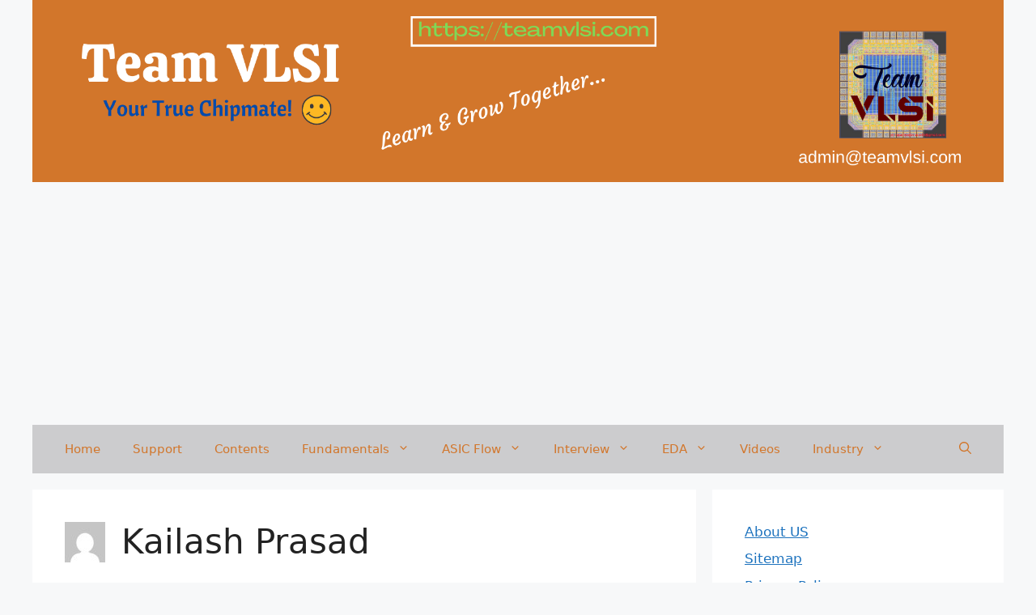

--- FILE ---
content_type: text/html; charset=UTF-8
request_url: https://teamvlsi.com/author/kailash
body_size: 25102
content:
<!DOCTYPE html>
<html lang="en-US">
<head>
	<meta charset="UTF-8">
	<meta name='robots' content='index, follow, max-image-preview:large, max-snippet:-1, max-video-preview:-1' />
	<style>img:is([sizes="auto" i], [sizes^="auto," i]) { contain-intrinsic-size: 3000px 1500px }</style>
	<meta name="viewport" content="width=device-width, initial-scale=1">
	<!-- This site is optimized with the Yoast SEO plugin v26.2 - https://yoast.com/wordpress/plugins/seo/ -->
	<title>Kailash Prasad, Author at Team VLSI</title>
	<link rel="canonical" href="https://teamvlsi.com/author/kailash" />
	<meta property="og:locale" content="en_US" />
	<meta property="og:type" content="profile" />
	<meta property="og:title" content="Kailash Prasad, Author at Team VLSI" />
	<meta property="og:url" content="https://teamvlsi.com/author/kailash" />
	<meta property="og:site_name" content="Team VLSI" />
	<meta property="og:image" content="https://secure.gravatar.com/avatar/3654207041222bcf02ee5e325de30580?s=500&d=mm&r=g" />
	<meta name="twitter:card" content="summary_large_image" />
	<script type="application/ld+json" class="yoast-schema-graph">{"@context":"https://schema.org","@graph":[{"@type":"ProfilePage","@id":"https://teamvlsi.com/author/kailash","url":"https://teamvlsi.com/author/kailash","name":"Kailash Prasad, Author at Team VLSI","isPartOf":{"@id":"https://teamvlsi.com/#website"},"breadcrumb":{"@id":"https://teamvlsi.com/author/kailash#breadcrumb"},"inLanguage":"en-US","potentialAction":[{"@type":"ReadAction","target":["https://teamvlsi.com/author/kailash"]}]},{"@type":"BreadcrumbList","@id":"https://teamvlsi.com/author/kailash#breadcrumb","itemListElement":[{"@type":"ListItem","position":1,"name":"Home","item":"https://teamvlsi.com/"},{"@type":"ListItem","position":2,"name":"Archives for Kailash Prasad"}]},{"@type":"WebSite","@id":"https://teamvlsi.com/#website","url":"https://teamvlsi.com/","name":"Team VLSI","description":"Learn and grow together!","publisher":{"@id":"https://teamvlsi.com/#organization"},"potentialAction":[{"@type":"SearchAction","target":{"@type":"EntryPoint","urlTemplate":"https://teamvlsi.com/?s={search_term_string}"},"query-input":{"@type":"PropertyValueSpecification","valueRequired":true,"valueName":"search_term_string"}}],"inLanguage":"en-US"},{"@type":"Organization","@id":"https://teamvlsi.com/#organization","name":"Team VLSI","url":"https://teamvlsi.com/","logo":{"@type":"ImageObject","inLanguage":"en-US","@id":"https://teamvlsi.com/#/schema/logo/image/","url":"https://teamvlsi.com/wp-content/uploads/2022/05/cropped-Team-VLSI-1-1.png","contentUrl":"https://teamvlsi.com/wp-content/uploads/2022/05/cropped-Team-VLSI-1-1.png","width":1820,"height":300,"caption":"Team VLSI"},"image":{"@id":"https://teamvlsi.com/#/schema/logo/image/"}},{"@type":"Person","@id":"https://teamvlsi.com/#/schema/person/89780dff2b2d7e3eadfbc9de1296f298","name":"Kailash Prasad","image":{"@type":"ImageObject","inLanguage":"en-US","@id":"https://teamvlsi.com/#/schema/person/image/","url":"https://secure.gravatar.com/avatar/d0348b43cb486f7af4ffe979117b4d3a8be5dd184efd7932c616e75d17b34f5e?s=96&d=mm&r=g","contentUrl":"https://secure.gravatar.com/avatar/d0348b43cb486f7af4ffe979117b4d3a8be5dd184efd7932c616e75d17b34f5e?s=96&d=mm&r=g","caption":"Kailash Prasad"},"description":"Kailash Prasad is a Prime Minister Research Fellow at the Indian Institute of Technology Gandhinagar, specializing in hardware for machine learning, in-memory computing, CAD tool design, and SRAM memory subsystem design. He completed his B.Tech. in Electronics and Communication Engineering from the National Institute of Technology Arunachal Pradesh in 2018, and he is currently pursuing a Ph.D. in Electrical Engineering at IIT Gandhinagar. Kailash has received awards and recognition for his research, including the Intel India Research Fellowship in 2020. He is experienced in RTL to GDS flow for digital IC design and has led a team for tapeouts in UMC 65nm. His expertise also extends to SRAM memory subsystem design for digital and analog in-memory computing. Kailash is passionate about circuit design, teaching microelectronics and VLSI, and fostering the growth of VLSI engineers.","sameAs":["https://kailashprasad.com/"],"mainEntityOfPage":{"@id":"https://teamvlsi.com/author/kailash"}}]}</script>
	<!-- / Yoast SEO plugin. -->


<link rel='dns-prefetch' href='//www.googletagmanager.com' />
<link rel='dns-prefetch' href='//pagead2.googlesyndication.com' />
<link rel="alternate" type="application/rss+xml" title="Team VLSI &raquo; Feed" href="https://teamvlsi.com/feed" />
<link rel="alternate" type="application/rss+xml" title="Team VLSI &raquo; Comments Feed" href="https://teamvlsi.com/comments/feed" />
<link rel="alternate" type="application/rss+xml" title="Team VLSI &raquo; Posts by Kailash Prasad Feed" href="https://teamvlsi.com/author/kailash/feed" />
<script>
window._wpemojiSettings = {"baseUrl":"https:\/\/s.w.org\/images\/core\/emoji\/16.0.1\/72x72\/","ext":".png","svgUrl":"https:\/\/s.w.org\/images\/core\/emoji\/16.0.1\/svg\/","svgExt":".svg","source":{"concatemoji":"https:\/\/teamvlsi.com\/wp-includes\/js\/wp-emoji-release.min.js?ver=6.8.3"}};
/*! This file is auto-generated */
!function(s,n){var o,i,e;function c(e){try{var t={supportTests:e,timestamp:(new Date).valueOf()};sessionStorage.setItem(o,JSON.stringify(t))}catch(e){}}function p(e,t,n){e.clearRect(0,0,e.canvas.width,e.canvas.height),e.fillText(t,0,0);var t=new Uint32Array(e.getImageData(0,0,e.canvas.width,e.canvas.height).data),a=(e.clearRect(0,0,e.canvas.width,e.canvas.height),e.fillText(n,0,0),new Uint32Array(e.getImageData(0,0,e.canvas.width,e.canvas.height).data));return t.every(function(e,t){return e===a[t]})}function u(e,t){e.clearRect(0,0,e.canvas.width,e.canvas.height),e.fillText(t,0,0);for(var n=e.getImageData(16,16,1,1),a=0;a<n.data.length;a++)if(0!==n.data[a])return!1;return!0}function f(e,t,n,a){switch(t){case"flag":return n(e,"\ud83c\udff3\ufe0f\u200d\u26a7\ufe0f","\ud83c\udff3\ufe0f\u200b\u26a7\ufe0f")?!1:!n(e,"\ud83c\udde8\ud83c\uddf6","\ud83c\udde8\u200b\ud83c\uddf6")&&!n(e,"\ud83c\udff4\udb40\udc67\udb40\udc62\udb40\udc65\udb40\udc6e\udb40\udc67\udb40\udc7f","\ud83c\udff4\u200b\udb40\udc67\u200b\udb40\udc62\u200b\udb40\udc65\u200b\udb40\udc6e\u200b\udb40\udc67\u200b\udb40\udc7f");case"emoji":return!a(e,"\ud83e\udedf")}return!1}function g(e,t,n,a){var r="undefined"!=typeof WorkerGlobalScope&&self instanceof WorkerGlobalScope?new OffscreenCanvas(300,150):s.createElement("canvas"),o=r.getContext("2d",{willReadFrequently:!0}),i=(o.textBaseline="top",o.font="600 32px Arial",{});return e.forEach(function(e){i[e]=t(o,e,n,a)}),i}function t(e){var t=s.createElement("script");t.src=e,t.defer=!0,s.head.appendChild(t)}"undefined"!=typeof Promise&&(o="wpEmojiSettingsSupports",i=["flag","emoji"],n.supports={everything:!0,everythingExceptFlag:!0},e=new Promise(function(e){s.addEventListener("DOMContentLoaded",e,{once:!0})}),new Promise(function(t){var n=function(){try{var e=JSON.parse(sessionStorage.getItem(o));if("object"==typeof e&&"number"==typeof e.timestamp&&(new Date).valueOf()<e.timestamp+604800&&"object"==typeof e.supportTests)return e.supportTests}catch(e){}return null}();if(!n){if("undefined"!=typeof Worker&&"undefined"!=typeof OffscreenCanvas&&"undefined"!=typeof URL&&URL.createObjectURL&&"undefined"!=typeof Blob)try{var e="postMessage("+g.toString()+"("+[JSON.stringify(i),f.toString(),p.toString(),u.toString()].join(",")+"));",a=new Blob([e],{type:"text/javascript"}),r=new Worker(URL.createObjectURL(a),{name:"wpTestEmojiSupports"});return void(r.onmessage=function(e){c(n=e.data),r.terminate(),t(n)})}catch(e){}c(n=g(i,f,p,u))}t(n)}).then(function(e){for(var t in e)n.supports[t]=e[t],n.supports.everything=n.supports.everything&&n.supports[t],"flag"!==t&&(n.supports.everythingExceptFlag=n.supports.everythingExceptFlag&&n.supports[t]);n.supports.everythingExceptFlag=n.supports.everythingExceptFlag&&!n.supports.flag,n.DOMReady=!1,n.readyCallback=function(){n.DOMReady=!0}}).then(function(){return e}).then(function(){var e;n.supports.everything||(n.readyCallback(),(e=n.source||{}).concatemoji?t(e.concatemoji):e.wpemoji&&e.twemoji&&(t(e.twemoji),t(e.wpemoji)))}))}((window,document),window._wpemojiSettings);
</script>

<style id='wp-emoji-styles-inline-css'>

	img.wp-smiley, img.emoji {
		display: inline !important;
		border: none !important;
		box-shadow: none !important;
		height: 1em !important;
		width: 1em !important;
		margin: 0 0.07em !important;
		vertical-align: -0.1em !important;
		background: none !important;
		padding: 0 !important;
	}
</style>
<link rel='stylesheet' id='wp-block-library-css' href='https://teamvlsi.com/wp-includes/css/dist/block-library/style.min.css?ver=6.8.3' media='all' />
<style id='classic-theme-styles-inline-css'>
/*! This file is auto-generated */
.wp-block-button__link{color:#fff;background-color:#32373c;border-radius:9999px;box-shadow:none;text-decoration:none;padding:calc(.667em + 2px) calc(1.333em + 2px);font-size:1.125em}.wp-block-file__button{background:#32373c;color:#fff;text-decoration:none}
</style>
<style id='global-styles-inline-css'>
:root{--wp--preset--aspect-ratio--square: 1;--wp--preset--aspect-ratio--4-3: 4/3;--wp--preset--aspect-ratio--3-4: 3/4;--wp--preset--aspect-ratio--3-2: 3/2;--wp--preset--aspect-ratio--2-3: 2/3;--wp--preset--aspect-ratio--16-9: 16/9;--wp--preset--aspect-ratio--9-16: 9/16;--wp--preset--color--black: #000000;--wp--preset--color--cyan-bluish-gray: #abb8c3;--wp--preset--color--white: #ffffff;--wp--preset--color--pale-pink: #f78da7;--wp--preset--color--vivid-red: #cf2e2e;--wp--preset--color--luminous-vivid-orange: #ff6900;--wp--preset--color--luminous-vivid-amber: #fcb900;--wp--preset--color--light-green-cyan: #7bdcb5;--wp--preset--color--vivid-green-cyan: #00d084;--wp--preset--color--pale-cyan-blue: #8ed1fc;--wp--preset--color--vivid-cyan-blue: #0693e3;--wp--preset--color--vivid-purple: #9b51e0;--wp--preset--color--contrast: var(--contrast);--wp--preset--color--contrast-2: var(--contrast-2);--wp--preset--color--contrast-3: var(--contrast-3);--wp--preset--color--base: var(--base);--wp--preset--color--base-2: var(--base-2);--wp--preset--color--base-3: var(--base-3);--wp--preset--color--accent: var(--accent);--wp--preset--gradient--vivid-cyan-blue-to-vivid-purple: linear-gradient(135deg,rgba(6,147,227,1) 0%,rgb(155,81,224) 100%);--wp--preset--gradient--light-green-cyan-to-vivid-green-cyan: linear-gradient(135deg,rgb(122,220,180) 0%,rgb(0,208,130) 100%);--wp--preset--gradient--luminous-vivid-amber-to-luminous-vivid-orange: linear-gradient(135deg,rgba(252,185,0,1) 0%,rgba(255,105,0,1) 100%);--wp--preset--gradient--luminous-vivid-orange-to-vivid-red: linear-gradient(135deg,rgba(255,105,0,1) 0%,rgb(207,46,46) 100%);--wp--preset--gradient--very-light-gray-to-cyan-bluish-gray: linear-gradient(135deg,rgb(238,238,238) 0%,rgb(169,184,195) 100%);--wp--preset--gradient--cool-to-warm-spectrum: linear-gradient(135deg,rgb(74,234,220) 0%,rgb(151,120,209) 20%,rgb(207,42,186) 40%,rgb(238,44,130) 60%,rgb(251,105,98) 80%,rgb(254,248,76) 100%);--wp--preset--gradient--blush-light-purple: linear-gradient(135deg,rgb(255,206,236) 0%,rgb(152,150,240) 100%);--wp--preset--gradient--blush-bordeaux: linear-gradient(135deg,rgb(254,205,165) 0%,rgb(254,45,45) 50%,rgb(107,0,62) 100%);--wp--preset--gradient--luminous-dusk: linear-gradient(135deg,rgb(255,203,112) 0%,rgb(199,81,192) 50%,rgb(65,88,208) 100%);--wp--preset--gradient--pale-ocean: linear-gradient(135deg,rgb(255,245,203) 0%,rgb(182,227,212) 50%,rgb(51,167,181) 100%);--wp--preset--gradient--electric-grass: linear-gradient(135deg,rgb(202,248,128) 0%,rgb(113,206,126) 100%);--wp--preset--gradient--midnight: linear-gradient(135deg,rgb(2,3,129) 0%,rgb(40,116,252) 100%);--wp--preset--font-size--small: 13px;--wp--preset--font-size--medium: 20px;--wp--preset--font-size--large: 36px;--wp--preset--font-size--x-large: 42px;--wp--preset--spacing--20: 0.44rem;--wp--preset--spacing--30: 0.67rem;--wp--preset--spacing--40: 1rem;--wp--preset--spacing--50: 1.5rem;--wp--preset--spacing--60: 2.25rem;--wp--preset--spacing--70: 3.38rem;--wp--preset--spacing--80: 5.06rem;--wp--preset--shadow--natural: 6px 6px 9px rgba(0, 0, 0, 0.2);--wp--preset--shadow--deep: 12px 12px 50px rgba(0, 0, 0, 0.4);--wp--preset--shadow--sharp: 6px 6px 0px rgba(0, 0, 0, 0.2);--wp--preset--shadow--outlined: 6px 6px 0px -3px rgba(255, 255, 255, 1), 6px 6px rgba(0, 0, 0, 1);--wp--preset--shadow--crisp: 6px 6px 0px rgba(0, 0, 0, 1);}:where(.is-layout-flex){gap: 0.5em;}:where(.is-layout-grid){gap: 0.5em;}body .is-layout-flex{display: flex;}.is-layout-flex{flex-wrap: wrap;align-items: center;}.is-layout-flex > :is(*, div){margin: 0;}body .is-layout-grid{display: grid;}.is-layout-grid > :is(*, div){margin: 0;}:where(.wp-block-columns.is-layout-flex){gap: 2em;}:where(.wp-block-columns.is-layout-grid){gap: 2em;}:where(.wp-block-post-template.is-layout-flex){gap: 1.25em;}:where(.wp-block-post-template.is-layout-grid){gap: 1.25em;}.has-black-color{color: var(--wp--preset--color--black) !important;}.has-cyan-bluish-gray-color{color: var(--wp--preset--color--cyan-bluish-gray) !important;}.has-white-color{color: var(--wp--preset--color--white) !important;}.has-pale-pink-color{color: var(--wp--preset--color--pale-pink) !important;}.has-vivid-red-color{color: var(--wp--preset--color--vivid-red) !important;}.has-luminous-vivid-orange-color{color: var(--wp--preset--color--luminous-vivid-orange) !important;}.has-luminous-vivid-amber-color{color: var(--wp--preset--color--luminous-vivid-amber) !important;}.has-light-green-cyan-color{color: var(--wp--preset--color--light-green-cyan) !important;}.has-vivid-green-cyan-color{color: var(--wp--preset--color--vivid-green-cyan) !important;}.has-pale-cyan-blue-color{color: var(--wp--preset--color--pale-cyan-blue) !important;}.has-vivid-cyan-blue-color{color: var(--wp--preset--color--vivid-cyan-blue) !important;}.has-vivid-purple-color{color: var(--wp--preset--color--vivid-purple) !important;}.has-black-background-color{background-color: var(--wp--preset--color--black) !important;}.has-cyan-bluish-gray-background-color{background-color: var(--wp--preset--color--cyan-bluish-gray) !important;}.has-white-background-color{background-color: var(--wp--preset--color--white) !important;}.has-pale-pink-background-color{background-color: var(--wp--preset--color--pale-pink) !important;}.has-vivid-red-background-color{background-color: var(--wp--preset--color--vivid-red) !important;}.has-luminous-vivid-orange-background-color{background-color: var(--wp--preset--color--luminous-vivid-orange) !important;}.has-luminous-vivid-amber-background-color{background-color: var(--wp--preset--color--luminous-vivid-amber) !important;}.has-light-green-cyan-background-color{background-color: var(--wp--preset--color--light-green-cyan) !important;}.has-vivid-green-cyan-background-color{background-color: var(--wp--preset--color--vivid-green-cyan) !important;}.has-pale-cyan-blue-background-color{background-color: var(--wp--preset--color--pale-cyan-blue) !important;}.has-vivid-cyan-blue-background-color{background-color: var(--wp--preset--color--vivid-cyan-blue) !important;}.has-vivid-purple-background-color{background-color: var(--wp--preset--color--vivid-purple) !important;}.has-black-border-color{border-color: var(--wp--preset--color--black) !important;}.has-cyan-bluish-gray-border-color{border-color: var(--wp--preset--color--cyan-bluish-gray) !important;}.has-white-border-color{border-color: var(--wp--preset--color--white) !important;}.has-pale-pink-border-color{border-color: var(--wp--preset--color--pale-pink) !important;}.has-vivid-red-border-color{border-color: var(--wp--preset--color--vivid-red) !important;}.has-luminous-vivid-orange-border-color{border-color: var(--wp--preset--color--luminous-vivid-orange) !important;}.has-luminous-vivid-amber-border-color{border-color: var(--wp--preset--color--luminous-vivid-amber) !important;}.has-light-green-cyan-border-color{border-color: var(--wp--preset--color--light-green-cyan) !important;}.has-vivid-green-cyan-border-color{border-color: var(--wp--preset--color--vivid-green-cyan) !important;}.has-pale-cyan-blue-border-color{border-color: var(--wp--preset--color--pale-cyan-blue) !important;}.has-vivid-cyan-blue-border-color{border-color: var(--wp--preset--color--vivid-cyan-blue) !important;}.has-vivid-purple-border-color{border-color: var(--wp--preset--color--vivid-purple) !important;}.has-vivid-cyan-blue-to-vivid-purple-gradient-background{background: var(--wp--preset--gradient--vivid-cyan-blue-to-vivid-purple) !important;}.has-light-green-cyan-to-vivid-green-cyan-gradient-background{background: var(--wp--preset--gradient--light-green-cyan-to-vivid-green-cyan) !important;}.has-luminous-vivid-amber-to-luminous-vivid-orange-gradient-background{background: var(--wp--preset--gradient--luminous-vivid-amber-to-luminous-vivid-orange) !important;}.has-luminous-vivid-orange-to-vivid-red-gradient-background{background: var(--wp--preset--gradient--luminous-vivid-orange-to-vivid-red) !important;}.has-very-light-gray-to-cyan-bluish-gray-gradient-background{background: var(--wp--preset--gradient--very-light-gray-to-cyan-bluish-gray) !important;}.has-cool-to-warm-spectrum-gradient-background{background: var(--wp--preset--gradient--cool-to-warm-spectrum) !important;}.has-blush-light-purple-gradient-background{background: var(--wp--preset--gradient--blush-light-purple) !important;}.has-blush-bordeaux-gradient-background{background: var(--wp--preset--gradient--blush-bordeaux) !important;}.has-luminous-dusk-gradient-background{background: var(--wp--preset--gradient--luminous-dusk) !important;}.has-pale-ocean-gradient-background{background: var(--wp--preset--gradient--pale-ocean) !important;}.has-electric-grass-gradient-background{background: var(--wp--preset--gradient--electric-grass) !important;}.has-midnight-gradient-background{background: var(--wp--preset--gradient--midnight) !important;}.has-small-font-size{font-size: var(--wp--preset--font-size--small) !important;}.has-medium-font-size{font-size: var(--wp--preset--font-size--medium) !important;}.has-large-font-size{font-size: var(--wp--preset--font-size--large) !important;}.has-x-large-font-size{font-size: var(--wp--preset--font-size--x-large) !important;}
:where(.wp-block-post-template.is-layout-flex){gap: 1.25em;}:where(.wp-block-post-template.is-layout-grid){gap: 1.25em;}
:where(.wp-block-columns.is-layout-flex){gap: 2em;}:where(.wp-block-columns.is-layout-grid){gap: 2em;}
:root :where(.wp-block-pullquote){font-size: 1.5em;line-height: 1.6;}
</style>
<link rel='stylesheet' id='generate-widget-areas-css' href='https://teamvlsi.com/wp-content/themes/generatepress/assets/css/components/widget-areas.min.css?ver=3.3.0' media='all' />
<link rel='stylesheet' id='generate-style-css' href='https://teamvlsi.com/wp-content/themes/generatepress/assets/css/main.min.css?ver=3.3.0' media='all' />
<style id='generate-style-inline-css'>
body{background-color:var(--base-2);color:var(--contrast);}a{color:var(--accent);}a{text-decoration:underline;}.entry-title a, .site-branding a, a.button, .wp-block-button__link, .main-navigation a{text-decoration:none;}a:hover, a:focus, a:active{color:var(--contrast);}.wp-block-group__inner-container{max-width:1200px;margin-left:auto;margin-right:auto;}.site-header .header-image{width:1200px;}.generate-back-to-top{font-size:20px;border-radius:3px;position:fixed;bottom:30px;right:30px;line-height:40px;width:40px;text-align:center;z-index:10;transition:opacity 300ms ease-in-out;opacity:0.1;transform:translateY(1000px);}.generate-back-to-top__show{opacity:1;transform:translateY(0);}.navigation-search{position:absolute;left:-99999px;pointer-events:none;visibility:hidden;z-index:20;width:100%;top:0;transition:opacity 100ms ease-in-out;opacity:0;}.navigation-search.nav-search-active{left:0;right:0;pointer-events:auto;visibility:visible;opacity:1;}.navigation-search input[type="search"]{outline:0;border:0;vertical-align:bottom;line-height:1;opacity:0.9;width:100%;z-index:20;border-radius:0;-webkit-appearance:none;height:60px;}.navigation-search input::-ms-clear{display:none;width:0;height:0;}.navigation-search input::-ms-reveal{display:none;width:0;height:0;}.navigation-search input::-webkit-search-decoration, .navigation-search input::-webkit-search-cancel-button, .navigation-search input::-webkit-search-results-button, .navigation-search input::-webkit-search-results-decoration{display:none;}.gen-sidebar-nav .navigation-search{top:auto;bottom:0;}:root{--contrast:#222222;--contrast-2:#575760;--contrast-3:#b2b2be;--base:#f0f0f0;--base-2:#f7f8f9;--base-3:#ffffff;--accent:#1e73be;}:root .has-contrast-color{color:var(--contrast);}:root .has-contrast-background-color{background-color:var(--contrast);}:root .has-contrast-2-color{color:var(--contrast-2);}:root .has-contrast-2-background-color{background-color:var(--contrast-2);}:root .has-contrast-3-color{color:var(--contrast-3);}:root .has-contrast-3-background-color{background-color:var(--contrast-3);}:root .has-base-color{color:var(--base);}:root .has-base-background-color{background-color:var(--base);}:root .has-base-2-color{color:var(--base-2);}:root .has-base-2-background-color{background-color:var(--base-2);}:root .has-base-3-color{color:var(--base-3);}:root .has-base-3-background-color{background-color:var(--base-3);}:root .has-accent-color{color:var(--accent);}:root .has-accent-background-color{background-color:var(--accent);}.top-bar{background-color:#636363;color:#ffffff;}.top-bar a{color:#ffffff;}.top-bar a:hover{color:#303030;}.site-header{background-color:#D2762B;}.main-title a,.main-title a:hover{color:var(--contrast);}.site-description{color:var(--contrast-2);}.main-navigation,.main-navigation ul ul{background-color:rgba(188,187,189,0.71);}.main-navigation .main-nav ul li a, .main-navigation .menu-toggle, .main-navigation .menu-bar-items{color:#D2762B;}.main-navigation .main-nav ul li:not([class*="current-menu-"]):hover > a, .main-navigation .main-nav ul li:not([class*="current-menu-"]):focus > a, .main-navigation .main-nav ul li.sfHover:not([class*="current-menu-"]) > a, .main-navigation .menu-bar-item:hover > a, .main-navigation .menu-bar-item.sfHover > a{color:#2b48cf;}button.menu-toggle:hover,button.menu-toggle:focus{color:#D2762B;}.main-navigation .main-nav ul li[class*="current-menu-"] > a{color:var(--accent);}.navigation-search input[type="search"],.navigation-search input[type="search"]:active, .navigation-search input[type="search"]:focus, .main-navigation .main-nav ul li.search-item.active > a, .main-navigation .menu-bar-items .search-item.active > a{color:#2b48cf;}.main-navigation ul ul{background-color:var(--base);}.separate-containers .inside-article, .separate-containers .comments-area, .separate-containers .page-header, .one-container .container, .separate-containers .paging-navigation, .inside-page-header{background-color:var(--base-3);}.entry-title a{color:var(--contrast);}.entry-title a:hover{color:var(--contrast-2);}.entry-meta{color:var(--contrast-2);}.sidebar .widget{background-color:var(--base-3);}.footer-widgets{background-color:var(--base-3);}.site-info{background-color:var(--base-3);}input[type="text"],input[type="email"],input[type="url"],input[type="password"],input[type="search"],input[type="tel"],input[type="number"],textarea,select{color:var(--contrast);background-color:var(--base-2);border-color:var(--base);}input[type="text"]:focus,input[type="email"]:focus,input[type="url"]:focus,input[type="password"]:focus,input[type="search"]:focus,input[type="tel"]:focus,input[type="number"]:focus,textarea:focus,select:focus{color:var(--contrast);background-color:var(--base-2);border-color:var(--contrast-3);}button,html input[type="button"],input[type="reset"],input[type="submit"],a.button,a.wp-block-button__link:not(.has-background){color:#ffffff;background-color:#55555e;}button:hover,html input[type="button"]:hover,input[type="reset"]:hover,input[type="submit"]:hover,a.button:hover,button:focus,html input[type="button"]:focus,input[type="reset"]:focus,input[type="submit"]:focus,a.button:focus,a.wp-block-button__link:not(.has-background):active,a.wp-block-button__link:not(.has-background):focus,a.wp-block-button__link:not(.has-background):hover{color:#ffffff;background-color:#3f4047;}a.generate-back-to-top{background-color:rgba( 0,0,0,0.4 );color:#ffffff;}a.generate-back-to-top:hover,a.generate-back-to-top:focus{background-color:rgba( 0,0,0,0.6 );color:#ffffff;}:root{--gp-search-modal-bg-color:var(--base-3);--gp-search-modal-text-color:var(--contrast);--gp-search-modal-overlay-bg-color:rgba(0,0,0,0.2);}@media (max-width:768px){.main-navigation .menu-bar-item:hover > a, .main-navigation .menu-bar-item.sfHover > a{background:none;color:#D2762B;}}.nav-below-header .main-navigation .inside-navigation.grid-container, .nav-above-header .main-navigation .inside-navigation.grid-container{padding:0px 20px 0px 20px;}.site-main .wp-block-group__inner-container{padding:40px;}.separate-containers .paging-navigation{padding-top:20px;padding-bottom:20px;}.entry-content .alignwide, body:not(.no-sidebar) .entry-content .alignfull{margin-left:-40px;width:calc(100% + 80px);max-width:calc(100% + 80px);}.rtl .menu-item-has-children .dropdown-menu-toggle{padding-left:20px;}.rtl .main-navigation .main-nav ul li.menu-item-has-children > a{padding-right:20px;}@media (max-width:768px){.separate-containers .inside-article, .separate-containers .comments-area, .separate-containers .page-header, .separate-containers .paging-navigation, .one-container .site-content, .inside-page-header{padding:30px;}.site-main .wp-block-group__inner-container{padding:30px;}.inside-top-bar{padding-right:30px;padding-left:30px;}.inside-header{padding-right:30px;padding-left:30px;}.widget-area .widget{padding-top:30px;padding-right:30px;padding-bottom:30px;padding-left:30px;}.footer-widgets-container{padding-top:30px;padding-right:30px;padding-bottom:30px;padding-left:30px;}.inside-site-info{padding-right:30px;padding-left:30px;}.entry-content .alignwide, body:not(.no-sidebar) .entry-content .alignfull{margin-left:-30px;width:calc(100% + 60px);max-width:calc(100% + 60px);}.one-container .site-main .paging-navigation{margin-bottom:20px;}}/* End cached CSS */.is-right-sidebar{width:30%;}.is-left-sidebar{width:30%;}.site-content .content-area{width:70%;}@media (max-width:768px){.main-navigation .menu-toggle,.sidebar-nav-mobile:not(#sticky-placeholder){display:block;}.main-navigation ul,.gen-sidebar-nav,.main-navigation:not(.slideout-navigation):not(.toggled) .main-nav > ul,.has-inline-mobile-toggle #site-navigation .inside-navigation > *:not(.navigation-search):not(.main-nav){display:none;}.nav-align-right .inside-navigation,.nav-align-center .inside-navigation{justify-content:space-between;}}
</style>

<!-- Google tag (gtag.js) snippet added by Site Kit -->
<!-- Google Analytics snippet added by Site Kit -->
<script src="https://www.googletagmanager.com/gtag/js?id=G-J9HXVY2P7L" id="google_gtagjs-js" async></script>
<script id="google_gtagjs-js-after">
window.dataLayer = window.dataLayer || [];function gtag(){dataLayer.push(arguments);}
gtag("set","linker",{"domains":["teamvlsi.com"]});
gtag("js", new Date());
gtag("set", "developer_id.dZTNiMT", true);
gtag("config", "G-J9HXVY2P7L");
</script>
<link rel="https://api.w.org/" href="https://teamvlsi.com/wp-json/" /><link rel="alternate" title="JSON" type="application/json" href="https://teamvlsi.com/wp-json/wp/v2/users/4" /><link rel="EditURI" type="application/rsd+xml" title="RSD" href="https://teamvlsi.com/xmlrpc.php?rsd" />
<meta name="generator" content="WordPress 6.8.3" />
<meta name="generator" content="Site Kit by Google 1.170.0" />
<!-- Google AdSense meta tags added by Site Kit -->
<meta name="google-adsense-platform-account" content="ca-host-pub-2644536267352236">
<meta name="google-adsense-platform-domain" content="sitekit.withgoogle.com">
<!-- End Google AdSense meta tags added by Site Kit -->
<!-- There is no amphtml version available for this URL. -->
<!-- Google AdSense snippet added by Site Kit -->
<script async src="https://pagead2.googlesyndication.com/pagead/js/adsbygoogle.js?client=ca-pub-5353014259273475&amp;host=ca-host-pub-2644536267352236" crossorigin="anonymous"></script>

<!-- End Google AdSense snippet added by Site Kit -->
<link rel="icon" href="https://teamvlsi.com/wp-content/uploads/2022/05/updaed_logo_teamvlsi-150x150.png" sizes="32x32" />
<link rel="icon" href="https://teamvlsi.com/wp-content/uploads/2022/05/updaed_logo_teamvlsi-300x300.png" sizes="192x192" />
<link rel="apple-touch-icon" href="https://teamvlsi.com/wp-content/uploads/2022/05/updaed_logo_teamvlsi-300x300.png" />
<meta name="msapplication-TileImage" content="https://teamvlsi.com/wp-content/uploads/2022/05/updaed_logo_teamvlsi-300x300.png" />
</head>

<body data-rsssl=1 class="archive author author-kailash author-4 wp-custom-logo wp-embed-responsive wp-theme-generatepress right-sidebar nav-below-header separate-containers nav-search-enabled header-aligned-left dropdown-hover" itemtype="https://schema.org/Blog" itemscope>
	<a class="screen-reader-text skip-link" href="#content" title="Skip to content">Skip to content</a>		<header class="site-header grid-container" id="masthead" aria-label="Site"  itemtype="https://schema.org/WPHeader" itemscope>
			<div class="inside-header grid-container">
				<div class="site-logo">
					<a href="https://teamvlsi.com/" rel="home">
						<img  class="header-image is-logo-image" alt="Team VLSI" src="https://teamvlsi.com/wp-content/uploads/2022/05/cropped-Team-VLSI-1-1.png" width="1820" height="300" />
					</a>
				</div>			</div>
		</header>
				<nav class="main-navigation grid-container has-menu-bar-items sub-menu-right" id="site-navigation" aria-label="Primary"  itemtype="https://schema.org/SiteNavigationElement" itemscope>
			<div class="inside-navigation grid-container">
				<form method="get" class="search-form navigation-search" action="https://teamvlsi.com/">
					<input type="search" class="search-field" value="" name="s" title="Search" />
				</form>				<button class="menu-toggle" aria-controls="primary-menu" aria-expanded="false">
					<span class="gp-icon icon-menu-bars"><svg viewBox="0 0 512 512" aria-hidden="true" xmlns="http://www.w3.org/2000/svg" width="1em" height="1em"><path d="M0 96c0-13.255 10.745-24 24-24h464c13.255 0 24 10.745 24 24s-10.745 24-24 24H24c-13.255 0-24-10.745-24-24zm0 160c0-13.255 10.745-24 24-24h464c13.255 0 24 10.745 24 24s-10.745 24-24 24H24c-13.255 0-24-10.745-24-24zm0 160c0-13.255 10.745-24 24-24h464c13.255 0 24 10.745 24 24s-10.745 24-24 24H24c-13.255 0-24-10.745-24-24z" /></svg><svg viewBox="0 0 512 512" aria-hidden="true" xmlns="http://www.w3.org/2000/svg" width="1em" height="1em"><path d="M71.029 71.029c9.373-9.372 24.569-9.372 33.942 0L256 222.059l151.029-151.03c9.373-9.372 24.569-9.372 33.942 0 9.372 9.373 9.372 24.569 0 33.942L289.941 256l151.03 151.029c9.372 9.373 9.372 24.569 0 33.942-9.373 9.372-24.569 9.372-33.942 0L256 289.941l-151.029 151.03c-9.373 9.372-24.569 9.372-33.942 0-9.372-9.373-9.372-24.569 0-33.942L222.059 256 71.029 104.971c-9.372-9.373-9.372-24.569 0-33.942z" /></svg></span><span class="mobile-menu">Menu</span>				</button>
				<div id="primary-menu" class="main-nav"><ul id="menu-category_menu" class=" menu sf-menu"><li id="menu-item-349" class="menu-item menu-item-type-custom menu-item-object-custom menu-item-home menu-item-349"><a href="https://teamvlsi.com">Home</a></li>
<li id="menu-item-360" class="menu-item menu-item-type-post_type menu-item-object-page menu-item-360"><a href="https://teamvlsi.com/support-us">Support</a></li>
<li id="menu-item-359" class="menu-item menu-item-type-post_type menu-item-object-page menu-item-359"><a href="https://teamvlsi.com/contents">Contents</a></li>
<li id="menu-item-362" class="menu-item menu-item-type-taxonomy menu-item-object-category menu-item-has-children menu-item-362"><a href="https://teamvlsi.com/category/fundamentals">Fundamentals<span role="presentation" class="dropdown-menu-toggle"><span class="gp-icon icon-arrow"><svg viewBox="0 0 330 512" aria-hidden="true" xmlns="http://www.w3.org/2000/svg" width="1em" height="1em"><path d="M305.913 197.085c0 2.266-1.133 4.815-2.833 6.514L171.087 335.593c-1.7 1.7-4.249 2.832-6.515 2.832s-4.815-1.133-6.515-2.832L26.064 203.599c-1.7-1.7-2.832-4.248-2.832-6.514s1.132-4.816 2.832-6.515l14.162-14.163c1.7-1.699 3.966-2.832 6.515-2.832 2.266 0 4.815 1.133 6.515 2.832l111.316 111.317 111.316-111.317c1.7-1.699 4.249-2.832 6.515-2.832s4.815 1.133 6.515 2.832l14.162 14.163c1.7 1.7 2.833 4.249 2.833 6.515z" /></svg></span></span></a>
<ul class="sub-menu">
	<li id="menu-item-340" class="menu-item menu-item-type-taxonomy menu-item-object-category menu-item-340"><a href="https://teamvlsi.com/category/files-in-vlsi">files in VLSI</a></li>
	<li id="menu-item-343" class="menu-item menu-item-type-taxonomy menu-item-object-category menu-item-343"><a href="https://teamvlsi.com/category/issues-in-vlsi">Issues in VLSI</a></li>
	<li id="menu-item-443" class="menu-item menu-item-type-taxonomy menu-item-object-category menu-item-443"><a href="https://teamvlsi.com/category/standard-cell">standard cell</a></li>
	<li id="menu-item-449" class="menu-item menu-item-type-taxonomy menu-item-object-category menu-item-449"><a href="https://teamvlsi.com/category/linux">Linux</a></li>
</ul>
</li>
<li id="menu-item-361" class="menu-item menu-item-type-taxonomy menu-item-object-category menu-item-has-children menu-item-361"><a href="https://teamvlsi.com/category/asic-flow">ASIC Flow<span role="presentation" class="dropdown-menu-toggle"><span class="gp-icon icon-arrow"><svg viewBox="0 0 330 512" aria-hidden="true" xmlns="http://www.w3.org/2000/svg" width="1em" height="1em"><path d="M305.913 197.085c0 2.266-1.133 4.815-2.833 6.514L171.087 335.593c-1.7 1.7-4.249 2.832-6.515 2.832s-4.815-1.133-6.515-2.832L26.064 203.599c-1.7-1.7-2.832-4.248-2.832-6.514s1.132-4.816 2.832-6.515l14.162-14.163c1.7-1.699 3.966-2.832 6.515-2.832 2.266 0 4.815 1.133 6.515 2.832l111.316 111.317 111.316-111.317c1.7-1.699 4.249-2.832 6.515-2.832s4.815 1.133 6.515 2.832l14.162 14.163c1.7 1.7 2.833 4.249 2.833 6.515z" /></svg></span></span></a>
<ul class="sub-menu">
	<li id="menu-item-842" class="menu-item menu-item-type-taxonomy menu-item-object-category menu-item-842"><a href="https://teamvlsi.com/category/synthesis">Synthesis</a></li>
	<li id="menu-item-363" class="menu-item menu-item-type-taxonomy menu-item-object-category menu-item-363"><a href="https://teamvlsi.com/category/preplacement">prePlacement</a></li>
	<li id="menu-item-341" class="menu-item menu-item-type-taxonomy menu-item-object-category menu-item-341"><a href="https://teamvlsi.com/category/floorplan">Floorplan</a></li>
	<li id="menu-item-344" class="menu-item menu-item-type-taxonomy menu-item-object-category menu-item-344"><a href="https://teamvlsi.com/category/placement">placement</a></li>
	<li id="menu-item-337" class="menu-item menu-item-type-taxonomy menu-item-object-category menu-item-337"><a href="https://teamvlsi.com/category/cts">CTS</a></li>
	<li id="menu-item-364" class="menu-item menu-item-type-taxonomy menu-item-object-category menu-item-364"><a href="https://teamvlsi.com/category/routing">Routing</a></li>
	<li id="menu-item-447" class="menu-item menu-item-type-taxonomy menu-item-object-category menu-item-447"><a href="https://teamvlsi.com/category/sta">STA</a></li>
	<li id="menu-item-338" class="menu-item menu-item-type-taxonomy menu-item-object-category menu-item-338"><a href="https://teamvlsi.com/category/eco">ECO</a></li>
	<li id="menu-item-335" class="menu-item menu-item-type-taxonomy menu-item-object-category menu-item-335"><a href="https://teamvlsi.com/category/signoff">SignOff</a></li>
</ul>
</li>
<li id="menu-item-342" class="menu-item menu-item-type-taxonomy menu-item-object-category menu-item-has-children menu-item-342"><a href="https://teamvlsi.com/category/interview">Interview<span role="presentation" class="dropdown-menu-toggle"><span class="gp-icon icon-arrow"><svg viewBox="0 0 330 512" aria-hidden="true" xmlns="http://www.w3.org/2000/svg" width="1em" height="1em"><path d="M305.913 197.085c0 2.266-1.133 4.815-2.833 6.514L171.087 335.593c-1.7 1.7-4.249 2.832-6.515 2.832s-4.815-1.133-6.515-2.832L26.064 203.599c-1.7-1.7-2.832-4.248-2.832-6.514s1.132-4.816 2.832-6.515l14.162-14.163c1.7-1.699 3.966-2.832 6.515-2.832 2.266 0 4.815 1.133 6.515 2.832l111.316 111.317 111.316-111.317c1.7-1.699 4.249-2.832 6.515-2.832s4.815 1.133 6.515 2.832l14.162 14.163c1.7 1.7 2.833 4.249 2.833 6.515z" /></svg></span></span></a>
<ul class="sub-menu">
	<li id="menu-item-787" class="menu-item menu-item-type-taxonomy menu-item-object-category menu-item-787"><a href="https://teamvlsi.com/category/interview-guidance">Interview Guidance</a></li>
	<li id="menu-item-775" class="menu-item menu-item-type-taxonomy menu-item-object-category menu-item-775"><a href="https://teamvlsi.com/category/vlsi-interview-questions">VLSI Interview Questions</a></li>
	<li id="menu-item-778" class="menu-item menu-item-type-taxonomy menu-item-object-category menu-item-778"><a href="https://teamvlsi.com/category/interview/short-topics-interview">Short Topics</a></li>
</ul>
</li>
<li id="menu-item-339" class="menu-item menu-item-type-taxonomy menu-item-object-category menu-item-has-children menu-item-339"><a href="https://teamvlsi.com/category/eda">EDA<span role="presentation" class="dropdown-menu-toggle"><span class="gp-icon icon-arrow"><svg viewBox="0 0 330 512" aria-hidden="true" xmlns="http://www.w3.org/2000/svg" width="1em" height="1em"><path d="M305.913 197.085c0 2.266-1.133 4.815-2.833 6.514L171.087 335.593c-1.7 1.7-4.249 2.832-6.515 2.832s-4.815-1.133-6.515-2.832L26.064 203.599c-1.7-1.7-2.832-4.248-2.832-6.514s1.132-4.816 2.832-6.515l14.162-14.163c1.7-1.699 3.966-2.832 6.515-2.832 2.266 0 4.815 1.133 6.515 2.832l111.316 111.317 111.316-111.317c1.7-1.699 4.249-2.832 6.515-2.832s4.815 1.133 6.515 2.832l14.162 14.163c1.7 1.7 2.833 4.249 2.833 6.515z" /></svg></span></span></a>
<ul class="sub-menu">
	<li id="menu-item-722" class="menu-item menu-item-type-taxonomy menu-item-object-category menu-item-722"><a href="https://teamvlsi.com/category/technology-nodes">Technology nodes</a></li>
	<li id="menu-item-718" class="menu-item menu-item-type-taxonomy menu-item-object-category menu-item-718"><a href="https://teamvlsi.com/category/eda-companies">EDA companies</a></li>
	<li id="menu-item-719" class="menu-item menu-item-type-taxonomy menu-item-object-category menu-item-719"><a href="https://teamvlsi.com/category/eda/eda-tools">EDA Tools</a></li>
	<li id="menu-item-720" class="menu-item menu-item-type-taxonomy menu-item-object-category menu-item-720"><a href="https://teamvlsi.com/category/eda/innovus">Innovus</a></li>
	<li id="menu-item-721" class="menu-item menu-item-type-taxonomy menu-item-object-category menu-item-721"><a href="https://teamvlsi.com/category/eda/icc2">ICC2</a></li>
</ul>
</li>
<li id="menu-item-358" class="menu-item menu-item-type-post_type menu-item-object-page menu-item-358"><a href="https://teamvlsi.com/videos">Videos</a></li>
<li id="menu-item-454" class="menu-item menu-item-type-taxonomy menu-item-object-category menu-item-has-children menu-item-454"><a href="https://teamvlsi.com/category/industry">Industry<span role="presentation" class="dropdown-menu-toggle"><span class="gp-icon icon-arrow"><svg viewBox="0 0 330 512" aria-hidden="true" xmlns="http://www.w3.org/2000/svg" width="1em" height="1em"><path d="M305.913 197.085c0 2.266-1.133 4.815-2.833 6.514L171.087 335.593c-1.7 1.7-4.249 2.832-6.515 2.832s-4.815-1.133-6.515-2.832L26.064 203.599c-1.7-1.7-2.832-4.248-2.832-6.514s1.132-4.816 2.832-6.515l14.162-14.163c1.7-1.699 3.966-2.832 6.515-2.832 2.266 0 4.815 1.133 6.515 2.832l111.316 111.317 111.316-111.317c1.7-1.699 4.249-2.832 6.515-2.832s4.815 1.133 6.515 2.832l14.162 14.163c1.7 1.7 2.833 4.249 2.833 6.515z" /></svg></span></span></a>
<ul class="sub-menu">
	<li id="menu-item-773" class="menu-item menu-item-type-taxonomy menu-item-object-category menu-item-773"><a href="https://teamvlsi.com/category/eda/eda-tools">EDA Tools</a></li>
	<li id="menu-item-770" class="menu-item menu-item-type-taxonomy menu-item-object-category menu-item-770"><a href="https://teamvlsi.com/category/industry/semiconductor-product-compnies">Semiconductor Product Companies</a></li>
	<li id="menu-item-771" class="menu-item menu-item-type-taxonomy menu-item-object-category menu-item-771"><a href="https://teamvlsi.com/category/industry/semiconductor-sevice-companies">Semiconductor Service Companies</a></li>
	<li id="menu-item-772" class="menu-item menu-item-type-taxonomy menu-item-object-category menu-item-772"><a href="https://teamvlsi.com/category/eda-companies">EDA companies</a></li>
</ul>
</li>
</ul></div><div class="menu-bar-items"><span class="menu-bar-item search-item"><a aria-label="Open Search Bar" href="#"><span class="gp-icon icon-search"><svg viewBox="0 0 512 512" aria-hidden="true" xmlns="http://www.w3.org/2000/svg" width="1em" height="1em"><path fill-rule="evenodd" clip-rule="evenodd" d="M208 48c-88.366 0-160 71.634-160 160s71.634 160 160 160 160-71.634 160-160S296.366 48 208 48zM0 208C0 93.125 93.125 0 208 0s208 93.125 208 208c0 48.741-16.765 93.566-44.843 129.024l133.826 134.018c9.366 9.379 9.355 24.575-.025 33.941-9.379 9.366-24.575 9.355-33.941-.025L337.238 370.987C301.747 399.167 256.839 416 208 416 93.125 416 0 322.875 0 208z" /></svg><svg viewBox="0 0 512 512" aria-hidden="true" xmlns="http://www.w3.org/2000/svg" width="1em" height="1em"><path d="M71.029 71.029c9.373-9.372 24.569-9.372 33.942 0L256 222.059l151.029-151.03c9.373-9.372 24.569-9.372 33.942 0 9.372 9.373 9.372 24.569 0 33.942L289.941 256l151.03 151.029c9.372 9.373 9.372 24.569 0 33.942-9.373 9.372-24.569 9.372-33.942 0L256 289.941l-151.029 151.03c-9.373 9.372-24.569 9.372-33.942 0-9.372-9.373-9.372-24.569 0-33.942L222.059 256 71.029 104.971c-9.372-9.373-9.372-24.569 0-33.942z" /></svg></span></a></span></div>			</div>
		</nav>
		
	<div class="site grid-container container hfeed" id="page">
				<div class="site-content" id="content">
			
	<div class="content-area" id="primary">
		<main class="site-main" id="main">
					<header class="page-header" aria-label="Page">
			
			<h1 class="page-title">
				<img alt='' src='https://secure.gravatar.com/avatar/d0348b43cb486f7af4ffe979117b4d3a8be5dd184efd7932c616e75d17b34f5e?s=50&#038;d=mm&#038;r=g' srcset='https://secure.gravatar.com/avatar/d0348b43cb486f7af4ffe979117b4d3a8be5dd184efd7932c616e75d17b34f5e?s=100&#038;d=mm&#038;r=g 2x' class='avatar avatar-50 photo' height='50' width='50' decoding='async'/><span class="vcard">Kailash Prasad</span>			</h1>

			<div class="author-info">Kailash Prasad is a Prime Minister Research Fellow at the Indian Institute of Technology Gandhinagar, specializing in hardware for machine learning, in-memory computing, CAD tool design, and SRAM memory subsystem design. He completed his B.Tech. in Electronics and Communication Engineering from the National Institute of Technology Arunachal Pradesh in 2018, and he is currently pursuing a Ph.D. in Electrical Engineering at IIT Gandhinagar. Kailash has received awards and recognition for his research, including the Intel India Research Fellowship in 2020. He is experienced in RTL to GDS flow for digital IC design and has led a team for tapeouts in UMC 65nm. His expertise also extends to SRAM memory subsystem design for digital and analog in-memory computing. Kailash is passionate about circuit design, teaching microelectronics and VLSI, and fostering the growth of VLSI engineers.</div>		</header>
		<article id="post-839" class="post-839 post type-post status-publish format-standard hentry category-asic category-fundamentals category-synthesis tag-logical-synthesis tag-synthesizability" itemtype="https://schema.org/CreativeWork" itemscope>
	<div class="inside-article">
					<header class="entry-header" aria-label="Content">
				<h2 class="entry-title" itemprop="headline"><a href="https://teamvlsi.com/2023/06/writing-synthesizable-verilog-system-verilog-code.html" rel="bookmark">Writing Synthesizable Verilog/System Verilog code</a></h2>		<div class="entry-meta">
			<span class="posted-on"><time class="updated" datetime="2023-06-13T00:07:24+05:30" itemprop="dateModified">June 13, 2023</time><time class="entry-date published" datetime="2023-06-12T23:10:20+05:30" itemprop="datePublished">June 12, 2023</time></span> <span class="byline">by <span class="author vcard" itemprop="author" itemtype="https://schema.org/Person" itemscope><a class="url fn n" href="https://teamvlsi.com/author/kailash" title="View all posts by Kailash Prasad" rel="author" itemprop="url"><span class="author-name" itemprop="name">Kailash Prasad</span></a></span></span> 		</div>
					</header>
			
			<div class="entry-summary" itemprop="text">
				<p>When writing synthesizable Verilog / System Verilog code, it is important to follow certain guidelines to ensure the code can be correctly synthesized into hardware using a synthesis tool. Here are some basic guidelines for writing synthesizable Verilog / System Verilog code: Clearly define modules and interfaces: To ensure clarity and consistency in your code, &#8230; <a title="Writing Synthesizable Verilog/System Verilog code" class="read-more" href="https://teamvlsi.com/2023/06/writing-synthesizable-verilog-system-verilog-code.html" aria-label="More on Writing Synthesizable Verilog/System Verilog code">Read more</a></p>
			</div>

				<footer class="entry-meta" aria-label="Entry meta">
			<span class="cat-links"><span class="gp-icon icon-categories"><svg viewBox="0 0 512 512" aria-hidden="true" xmlns="http://www.w3.org/2000/svg" width="1em" height="1em"><path d="M0 112c0-26.51 21.49-48 48-48h110.014a48 48 0 0143.592 27.907l12.349 26.791A16 16 0 00228.486 128H464c26.51 0 48 21.49 48 48v224c0 26.51-21.49 48-48 48H48c-26.51 0-48-21.49-48-48V112z" /></svg></span><span class="screen-reader-text">Categories </span><a href="https://teamvlsi.com/category/asic" rel="category tag">ASIC</a>, <a href="https://teamvlsi.com/category/fundamentals" rel="category tag">Fundamentals</a>, <a href="https://teamvlsi.com/category/synthesis" rel="category tag">Synthesis</a></span> <span class="tags-links"><span class="gp-icon icon-tags"><svg viewBox="0 0 512 512" aria-hidden="true" xmlns="http://www.w3.org/2000/svg" width="1em" height="1em"><path d="M20 39.5c-8.836 0-16 7.163-16 16v176c0 4.243 1.686 8.313 4.687 11.314l224 224c6.248 6.248 16.378 6.248 22.626 0l176-176c6.244-6.244 6.25-16.364.013-22.615l-223.5-224A15.999 15.999 0 00196.5 39.5H20zm56 96c0-13.255 10.745-24 24-24s24 10.745 24 24-10.745 24-24 24-24-10.745-24-24z"/><path d="M259.515 43.015c4.686-4.687 12.284-4.687 16.97 0l228 228c4.686 4.686 4.686 12.284 0 16.97l-180 180c-4.686 4.687-12.284 4.687-16.97 0-4.686-4.686-4.686-12.284 0-16.97L479.029 279.5 259.515 59.985c-4.686-4.686-4.686-12.284 0-16.97z" /></svg></span><span class="screen-reader-text">Tags </span><a href="https://teamvlsi.com/tag/logical-synthesis" rel="tag">logical synthesis</a>, <a href="https://teamvlsi.com/tag/synthesizability" rel="tag">synthesizability</a></span> <span class="comments-link"><span class="gp-icon icon-comments"><svg viewBox="0 0 512 512" aria-hidden="true" xmlns="http://www.w3.org/2000/svg" width="1em" height="1em"><path d="M132.838 329.973a435.298 435.298 0 0016.769-9.004c13.363-7.574 26.587-16.142 37.419-25.507 7.544.597 15.27.925 23.098.925 54.905 0 105.634-15.311 143.285-41.28 23.728-16.365 43.115-37.692 54.155-62.645 54.739 22.205 91.498 63.272 91.498 110.286 0 42.186-29.558 79.498-75.09 102.828 23.46 49.216 75.09 101.709 75.09 101.709s-115.837-38.35-154.424-78.46c-9.956 1.12-20.297 1.758-30.793 1.758-88.727 0-162.927-43.071-181.007-100.61z"/><path d="M383.371 132.502c0 70.603-82.961 127.787-185.216 127.787-10.496 0-20.837-.639-30.793-1.757-38.587 40.093-154.424 78.429-154.424 78.429s51.63-52.472 75.09-101.67c-45.532-23.321-75.09-60.619-75.09-102.79C12.938 61.9 95.9 4.716 198.155 4.716 300.41 4.715 383.37 61.9 383.37 132.502z" /></svg></span><a href="https://teamvlsi.com/2023/06/writing-synthesizable-verilog-system-verilog-code.html?noamp=mobile#respond">Leave a comment</a></span> 		</footer>
			</div>
</article>
		</main>
	</div>

	<div class="widget-area sidebar is-right-sidebar" id="right-sidebar">
	<div class="inside-right-sidebar">
		<aside id="nav_menu-9" class="widget inner-padding widget_nav_menu"><div class="menu-primary_menu-container"><ul id="menu-primary_menu" class="menu"><li id="menu-item-259" class="menu-item menu-item-type-post_type menu-item-object-page menu-item-259"><a href="https://teamvlsi.com/about-us">About US</a></li>
<li id="menu-item-258" class="menu-item menu-item-type-post_type menu-item-object-page menu-item-258"><a href="https://teamvlsi.com/sitemap">Sitemap</a></li>
<li id="menu-item-255" class="menu-item menu-item-type-post_type menu-item-object-page menu-item-255"><a href="https://teamvlsi.com/privacy-policy-2">Privacy Policy</a></li>
<li id="menu-item-257" class="menu-item menu-item-type-post_type menu-item-object-page menu-item-257"><a href="https://teamvlsi.com/terms-and-conditions">Terms and Conditions</a></li>
<li id="menu-item-256" class="menu-item menu-item-type-post_type menu-item-object-page menu-item-256"><a href="https://teamvlsi.com/contact-us">Contact Us</a></li>
</ul></div></aside><aside id="block-26" class="widget inner-padding widget_block"><p><script src="https://apis.google.com/js/platform.js"></script></p>
<div class="g-ytsubscribe" data-channelid="UCVWaC1gXZfHNqwdl6jovsjQ" data-layout="full" data-count="default"></div>
&nbsp;
&nbsp;
<div class="fb-page" data-href="https://www.facebook.com/teamvlsi/" data-width="350" data-height="400" data-small-header="true" data-adapt-container-width="true" data-hide-cover="false" data-show-facepile="true"></div>
&nbsp;
<a style="display:block;font-size:16px;font-weight:500;text-align:center;border-radius:8px;padding:5px;background:#389ce9;text-decoration:none;color:#fff;" href="https://t.me/teamvlsi" target="_blank"><svg style="width:30px;height:20px;vertical-align:middle;margin:0px 5px;" viewBox="0 0 21 18"><g fill="none"><path fill="#ffffff" d="M0.554,7.092 L19.117,0.078 C19.737,-0.156 20.429,0.156 20.663,0.776 C20.745,0.994 20.763,1.23 20.713,1.457 L17.513,16.059 C17.351,16.799 16.62,17.268 15.88,17.105 C15.696,17.065 15.523,16.987 15.37,16.877 L8.997,12.271 C8.614,11.994 8.527,11.458 8.805,11.074 C8.835,11.033 8.869,10.994 8.905,10.958 L15.458,4.661 C15.594,4.53 15.598,4.313 15.467,4.176 C15.354,4.059 15.174,4.037 15.036,4.125 L6.104,9.795 C5.575,10.131 4.922,10.207 4.329,10.002 L0.577,8.704 C0.13,8.55 -0.107,8.061 0.047,7.614 C0.131,7.374 0.316,7.182 0.554,7.092 Z"></path></g></svg>Telegram</a></aside><aside id="block-22" class="widget inner-padding widget_block"><script type="text/javascript" language="javascript">
      var aax_size='300x250';
      var aax_pubname = 'raj99315-21';
      var aax_src='302';
    </script>
    <script type="text/javascript" language="javascript" src="https://c.amazon-adsystem.com/aax2/assoc.js"></script></aside><aside id="block-21" class="widget inner-padding widget_block">
<div class="wp-block-columns is-layout-flex wp-container-core-columns-is-layout-9d6595d7 wp-block-columns-is-layout-flex">
<div class="wp-block-column is-layout-flow wp-block-column-is-layout-flow" style="flex-basis:100%">      <div class="widget widget_mailpoet_form">
  
  
  <div class="
    mailpoet_form_popup_overlay
      "></div>
  <div
    id="mailpoet_form_1"
    class="
      mailpoet_form
      mailpoet_form_widget
      mailpoet_form_position_
      mailpoet_form_animation_
    "
      >

    <style type="text/css">
     #mailpoet_form_1 .mailpoet_form {  }
#mailpoet_form_1 form { margin-bottom: 0; }
#mailpoet_form_1 p.mailpoet_form_paragraph { margin-bottom: 10px; }
#mailpoet_form_1 .mailpoet_column_with_background { padding: 10px; }
#mailpoet_form_1 .mailpoet_form_column:not(:first-child) { margin-left: 20px; }
#mailpoet_form_1 .mailpoet_paragraph { line-height: 20px; margin-bottom: 20px; }
#mailpoet_form_1 .mailpoet_segment_label, #mailpoet_form_1 .mailpoet_text_label, #mailpoet_form_1 .mailpoet_textarea_label, #mailpoet_form_1 .mailpoet_select_label, #mailpoet_form_1 .mailpoet_radio_label, #mailpoet_form_1 .mailpoet_checkbox_label, #mailpoet_form_1 .mailpoet_list_label, #mailpoet_form_1 .mailpoet_date_label { display: block; font-weight: normal; }
#mailpoet_form_1 .mailpoet_text, #mailpoet_form_1 .mailpoet_textarea, #mailpoet_form_1 .mailpoet_select, #mailpoet_form_1 .mailpoet_date_month, #mailpoet_form_1 .mailpoet_date_day, #mailpoet_form_1 .mailpoet_date_year, #mailpoet_form_1 .mailpoet_date { display: block; }
#mailpoet_form_1 .mailpoet_text, #mailpoet_form_1 .mailpoet_textarea { width: 200px; }
#mailpoet_form_1 .mailpoet_checkbox {  }
#mailpoet_form_1 .mailpoet_submit {  }
#mailpoet_form_1 .mailpoet_divider {  }
#mailpoet_form_1 .mailpoet_message {  }
#mailpoet_form_1 .mailpoet_form_loading { width: 30px; text-align: center; line-height: normal; }
#mailpoet_form_1 .mailpoet_form_loading > span { width: 5px; height: 5px; background-color: #5b5b5b; }#mailpoet_form_1{border-radius: 0px;text-align: left;}#mailpoet_form_1 form.mailpoet_form {padding: 10px;}#mailpoet_form_1{width: 100%;}#mailpoet_form_1 .mailpoet_message {margin: 0; padding: 0 20px;}
        #mailpoet_form_1 .mailpoet_validate_success {color: #00d084}
        #mailpoet_form_1 input.parsley-success {color: #00d084}
        #mailpoet_form_1 select.parsley-success {color: #00d084}
        #mailpoet_form_1 textarea.parsley-success {color: #00d084}
      
        #mailpoet_form_1 .mailpoet_validate_error {color: #cf2e2e}
        #mailpoet_form_1 input.parsley-error {color: #cf2e2e}
        #mailpoet_form_1 select.parsley-error {color: #cf2e2e}
        #mailpoet_form_1 textarea.textarea.parsley-error {color: #cf2e2e}
        #mailpoet_form_1 .parsley-errors-list {color: #cf2e2e}
        #mailpoet_form_1 .parsley-required {color: #cf2e2e}
        #mailpoet_form_1 .parsley-custom-error-message {color: #cf2e2e}
      #mailpoet_form_1 .mailpoet_paragraph.last {margin-bottom: 0} @media (max-width: 500px) {#mailpoet_form_1 {background-image: none;}} @media (min-width: 500px) {#mailpoet_form_1 .last .mailpoet_paragraph:last-child {margin-bottom: 0}}  @media (max-width: 500px) {#mailpoet_form_1 .mailpoet_form_column:last-child .mailpoet_paragraph:last-child {margin-bottom: 0}} 
    </style>

    <form
      target="_self"
      method="post"
      action="https://teamvlsi.com/wp-admin/admin-post.php?action=mailpoet_subscription_form"
      class="mailpoet_form mailpoet_form_form mailpoet_form_widget"
      novalidate
      data-delay=""
      data-exit-intent-enabled=""
      data-font-family=""
      data-cookie-expiration-time=""
    >
      <input type="hidden" name="data[form_id]" value="1" />
      <input type="hidden" name="token" value="5d3ecd085f" />
      <input type="hidden" name="api_version" value="v1" />
      <input type="hidden" name="endpoint" value="subscribers" />
      <input type="hidden" name="mailpoet_method" value="subscribe" />

      <label class="mailpoet_hp_email_label" style="display: none !important;">Please leave this field empty<input type="email" name="data[email]"/></label><div class='mailpoet_spacer' style='height: 10px;'></div>
<h4 class="mailpoet-heading  mailpoet-has-font-size" style="text-align: center; color: #0081ff; font-size: 20px; line-height: 1.5">Wish to get updates from Team VLSI?</h4>
<div class="mailpoet_paragraph "><input type="email" autocomplete="email" class="mailpoet_text" id="form_email_1" name="data[form_field_MmNjZTQ0YzE0NmVmX2VtYWls]" title="Email Address" value="" style="width:100%;box-sizing:border-box;background-color:#f1f1f1;border-style:solid;border-radius:40px !important;border-width:0px;border-color:#313131;padding:10px;margin: 0 auto 0 0;font-family:&#039;Montserrat&#039;;font-size:15px;line-height:1.5;height:auto;" data-automation-id="form_email"  placeholder="Email Address *" aria-label="Email Address *" data-parsley-errors-container=".mailpoet_error_26ht6" data-parsley-required="true" required aria-required="true" data-parsley-minlength="6" data-parsley-maxlength="150" data-parsley-type-message="This value should be a valid email." data-parsley-required-message="This field is required."/><span class="mailpoet_error_26ht6"></span></div>
<div class="mailpoet_paragraph "><input type="submit" class="mailpoet_submit" value="Submit your email" data-automation-id="subscribe-submit-button" data-font-family='Inknut Antiqua' style="background-color:#ff6900;border-style:solid;border-radius:40px !important;border-width:0px;border-color:#313131;padding:15px;margin: 0 auto 0 0;font-family:&#039;Inknut Antiqua&#039;;font-size:14px;line-height:1.5;height:auto;color:#ffffff;font-weight:bold;" /><span class="mailpoet_form_loading"><span class="mailpoet_bounce1"></span><span class="mailpoet_bounce2"></span><span class="mailpoet_bounce3"></span></span></div>
<p class="mailpoet_form_paragraph  mailpoet-has-font-size" style="text-align: center; font-size: 13px; line-height: 1.5"><em> </em></p>

      <div class="mailpoet_message">
        <p class="mailpoet_validate_success"
                style="display:none;"
                >Check your inbox or spam folder to confirm your subscription.
        </p>
        <p class="mailpoet_validate_error"
                style="display:none;"
                >        </p>
      </div>
    </form>

      </div>

      </div>
  </div>
</div>
</aside><aside id="block-41" class="widget inner-padding widget_block"><script async="" src="https://pagead2.googlesyndication.com/pagead/js/adsbygoogle.js?client=ca-pub-5353014259273475" crossorigin="anonymous"></script>
<!-- sidebar_s_wp2 -->
<ins class="adsbygoogle" style="display:block" data-ad-client="ca-pub-5353014259273475" data-ad-slot="7035531033" data-ad-format="auto" data-full-width-responsive="true"></ins>
<script>
     (adsbygoogle = window.adsbygoogle || []).push({});
</script></aside><aside id="block-3" class="widget inner-padding widget_block">
<div class="wp-block-group"><div class="wp-block-group__inner-container is-layout-flow wp-block-group-is-layout-flow">
<h3 class="wp-block-heading">Recent Posts</h3>


<ul class="wp-block-latest-posts__list wp-block-latest-posts"><li><a class="wp-block-latest-posts__post-title" href="https://teamvlsi.com/2023/06/writing-synthesizable-verilog-system-verilog-code.html">Writing Synthesizable Verilog/System Verilog code</a></li>
<li><a class="wp-block-latest-posts__post-title" href="https://teamvlsi.com/2023/05/why-quantum-computing.html">Why Quantum Computing ?</a></li>
<li><a class="wp-block-latest-posts__post-title" href="https://teamvlsi.com/2023/02/physical-design-interview-question-for-experience-level-3-years.html">Physical Design Interview Question for experience level 3 Years, Question Set -10</a></li>
<li><a class="wp-block-latest-posts__post-title" href="https://teamvlsi.com/2022/06/50-most-useful-dbget-commands.html">50 most useful dbGet commands for Innovus</a></li>
<li><a class="wp-block-latest-posts__post-title" href="https://teamvlsi.com/2022/02/vlsi-eda-companies-in-india-top-eda-companies.html">VLSI EDA Companies in India | Top EDA Companies</a></li>
</ul></div></div>
</aside><aside id="block-28" class="widget inner-padding widget_block"><script async="" src="https://pagead2.googlesyndication.com/pagead/js/adsbygoogle.js"></script>
<!-- DisplayRightSidebar3_3 -->
<ins class="adsbygoogle" style="display:block" data-ad-client="ca-pub-5353014259273475" data-ad-slot="1085192284" data-ad-format="auto" data-full-width-responsive="true"></ins>
<script>
     (adsbygoogle = window.adsbygoogle || []).push({});
</script></aside><aside id="block-5" class="widget inner-padding widget_block">
<div class="wp-block-group"><div class="wp-block-group__inner-container is-layout-flow wp-block-group-is-layout-flow">
<h2 class="wp-block-heading">Archives</h2>


<ul class="wp-block-archives-list wp-block-archives">	<li><a href='https://teamvlsi.com/2023/06'>June 2023</a></li>
	<li><a href='https://teamvlsi.com/2023/05'>May 2023</a></li>
	<li><a href='https://teamvlsi.com/2023/02'>February 2023</a></li>
	<li><a href='https://teamvlsi.com/2022/06'>June 2022</a></li>
	<li><a href='https://teamvlsi.com/2022/02'>February 2022</a></li>
	<li><a href='https://teamvlsi.com/2021/11'>November 2021</a></li>
	<li><a href='https://teamvlsi.com/2021/09'>September 2021</a></li>
	<li><a href='https://teamvlsi.com/2021/08'>August 2021</a></li>
	<li><a href='https://teamvlsi.com/2021/07'>July 2021</a></li>
	<li><a href='https://teamvlsi.com/2021/06'>June 2021</a></li>
	<li><a href='https://teamvlsi.com/2021/05'>May 2021</a></li>
	<li><a href='https://teamvlsi.com/2021/04'>April 2021</a></li>
	<li><a href='https://teamvlsi.com/2021/02'>February 2021</a></li>
	<li><a href='https://teamvlsi.com/2020/12'>December 2020</a></li>
	<li><a href='https://teamvlsi.com/2020/11'>November 2020</a></li>
	<li><a href='https://teamvlsi.com/2020/10'>October 2020</a></li>
	<li><a href='https://teamvlsi.com/2020/09'>September 2020</a></li>
	<li><a href='https://teamvlsi.com/2020/08'>August 2020</a></li>
	<li><a href='https://teamvlsi.com/2020/07'>July 2020</a></li>
	<li><a href='https://teamvlsi.com/2020/06'>June 2020</a></li>
	<li><a href='https://teamvlsi.com/2020/05'>May 2020</a></li>
</ul></div></div>
</aside><aside id="block-40" class="widget inner-padding widget_block"><script async="" src="https://pagead2.googlesyndication.com/pagead/js/adsbygoogle.js?client=ca-pub-5353014259273475" crossorigin="anonymous"></script>
<!-- sidebar_s_wp1 -->
<ins class="adsbygoogle" style="display:block" data-ad-client="ca-pub-5353014259273475" data-ad-slot="9876768058" data-ad-format="auto" data-full-width-responsive="true"></ins>
<script>
     (adsbygoogle = window.adsbygoogle || []).push({});
</script></aside><aside id="block-6" class="widget inner-padding widget_block">
<div class="wp-block-group"><div class="wp-block-group__inner-container is-layout-flow wp-block-group-is-layout-flow">
<h2 class="wp-block-heading">Categories</h2>


<ul class="wp-block-categories-list wp-block-categories">	<li class="cat-item cat-item-67"><a href="https://teamvlsi.com/category/2-bit-flops">2-bit flops</a>
</li>
	<li class="cat-item cat-item-143"><a href="https://teamvlsi.com/category/antenna-effect">Antenna effect</a>
</li>
	<li class="cat-item cat-item-133"><a href="https://teamvlsi.com/category/aocv">AOCV</a>
</li>
	<li class="cat-item cat-item-59"><a href="https://teamvlsi.com/category/asic">ASIC</a>
</li>
	<li class="cat-item cat-item-11"><a href="https://teamvlsi.com/category/asic-design-flow">ASIC Design flow</a>
</li>
	<li class="cat-item cat-item-13"><a href="https://teamvlsi.com/category/asic-flow">ASIC Flow</a>
</li>
	<li class="cat-item cat-item-108"><a href="https://teamvlsi.com/category/best-25-books-for-vlsi">Best 25 books for VLSI</a>
</li>
	<li class="cat-item cat-item-112"><a href="https://teamvlsi.com/category/books-for-physical-design">Books for Physical Design</a>
</li>
	<li class="cat-item cat-item-110"><a href="https://teamvlsi.com/category/books-articles">Books/Articles</a>
</li>
	<li class="cat-item cat-item-88"><a href="https://teamvlsi.com/category/boundary-cell">Boundary Cell</a>
</li>
	<li class="cat-item cat-item-96"><a href="https://teamvlsi.com/category/boundary-timing">Boundary timing</a>
</li>
	<li class="cat-item cat-item-53"><a href="https://teamvlsi.com/category/cad-tools">CAD tools</a>
</li>
	<li class="cat-item cat-item-51"><a href="https://teamvlsi.com/category/ccopt-file">ccopt file</a>
</li>
	<li class="cat-item cat-item-33"><a href="https://teamvlsi.com/category/clock-gating">Clock gating</a>
</li>
	<li class="cat-item cat-item-140"><a href="https://teamvlsi.com/category/crosstalk">Crosstalk</a>
</li>
	<li class="cat-item cat-item-137"><a href="https://teamvlsi.com/category/crosstalk-delay">Crosstalk Delay</a>
</li>
	<li class="cat-item cat-item-141"><a href="https://teamvlsi.com/category/crosstalk-noise">Crosstalk Noise</a>
</li>
	<li class="cat-item cat-item-139"><a href="https://teamvlsi.com/category/crosstalk-prevention">Crosstalk Prevention</a>
</li>
	<li class="cat-item cat-item-49"><a href="https://teamvlsi.com/category/cts">CTS</a>
</li>
	<li class="cat-item cat-item-50"><a href="https://teamvlsi.com/category/cts-constraints">CTS Constraints</a>
</li>
	<li class="cat-item cat-item-23"><a href="https://teamvlsi.com/category/d-flip-flop">D flip flop</a>
</li>
	<li class="cat-item cat-item-22"><a href="https://teamvlsi.com/category/d-latch">d latch</a>
</li>
	<li class="cat-item cat-item-117"><a href="https://teamvlsi.com/category/decap-cells">Decap Cells</a>
</li>
	<li class="cat-item cat-item-130"><a href="https://teamvlsi.com/category/def-file-in-vlsi">DEF file in vlsi</a>
</li>
	<li class="cat-item cat-item-64"><a href="https://teamvlsi.com/category/dft-interview-question">DFT Interview question</a>
</li>
	<li class="cat-item cat-item-79"><a href="https://teamvlsi.com/category/eco">ECO</a>
</li>
	<li class="cat-item cat-item-72"><a href="https://teamvlsi.com/category/eco-cycle">ECO Cycle</a>
</li>
	<li class="cat-item cat-item-81"><a href="https://teamvlsi.com/category/eco-file">ECO file</a>
</li>
	<li class="cat-item cat-item-55"><a href="https://teamvlsi.com/category/eda">EDA</a>
</li>
	<li class="cat-item cat-item-5"><a href="https://teamvlsi.com/category/eda-companies">EDA companies</a>
</li>
	<li class="cat-item cat-item-296"><a href="https://teamvlsi.com/category/eda/eda-tools">EDA Tools</a>
</li>
	<li class="cat-item cat-item-122"><a href="https://teamvlsi.com/category/electromigration-effect">Electromigration Effect</a>
</li>
	<li class="cat-item cat-item-118"><a href="https://teamvlsi.com/category/end-cap-cell">End Cap Cell</a>
</li>
	<li class="cat-item cat-item-73"><a href="https://teamvlsi.com/category/engineering-change-order">Engineering Change Order</a>
</li>
	<li class="cat-item cat-item-106"><a href="https://teamvlsi.com/category/fence">Fence</a>
</li>
	<li class="cat-item cat-item-48"><a href="https://teamvlsi.com/category/files-in-vlsi">files in VLSI</a>
</li>
	<li class="cat-item cat-item-15"><a href="https://teamvlsi.com/category/finfet">FinFET</a>
</li>
	<li class="cat-item cat-item-86"><a href="https://teamvlsi.com/category/floor-plan-rules">Floor plan rules</a>
</li>
	<li class="cat-item cat-item-84"><a href="https://teamvlsi.com/category/floor-plan-strategies">Floor plan strategies</a>
</li>
	<li class="cat-item cat-item-85"><a href="https://teamvlsi.com/category/floorplan">Floorplan</a>
</li>
	<li class="cat-item cat-item-156"><a href="https://teamvlsi.com/category/fundamentals">Fundamentals</a>
</li>
	<li class="cat-item cat-item-4"><a href="https://teamvlsi.com/category/general">General</a>
</li>
	<li class="cat-item cat-item-46"><a href="https://teamvlsi.com/category/global-placement">Global placement</a>
</li>
	<li class="cat-item cat-item-105"><a href="https://teamvlsi.com/category/guide">Guide</a>
</li>
	<li class="cat-item cat-item-40"><a href="https://teamvlsi.com/category/high-fanout-net-synthesis">High Fanout Net Synthesis</a>
</li>
	<li class="cat-item cat-item-32"><a href="https://teamvlsi.com/category/icg-cell">ICG Cell</a>
</li>
	<li class="cat-item cat-item-195"><a href="https://teamvlsi.com/category/industry">Industry</a>
</li>
	<li class="cat-item cat-item-297"><a href="https://teamvlsi.com/category/eda/innovus">Innovus</a>
</li>
	<li class="cat-item cat-item-103"><a href="https://teamvlsi.com/category/input-delay">Input Delay</a>
</li>
	<li class="cat-item cat-item-12"><a href="https://teamvlsi.com/category/input-files">Input files</a>
</li>
	<li class="cat-item cat-item-125"><a href="https://teamvlsi.com/category/input-files-for-physical-design">Input files for physical design</a>
</li>
	<li class="cat-item cat-item-30"><a href="https://teamvlsi.com/category/integrated-clock-gating">Integrated Clock Gating</a>
</li>
	<li class="cat-item cat-item-97"><a href="https://teamvlsi.com/category/interface-timing">Interface Timing</a>
</li>
	<li class="cat-item cat-item-19"><a href="https://teamvlsi.com/category/interview">Interview</a>
</li>
	<li class="cat-item cat-item-21"><a href="https://teamvlsi.com/category/interview-guidance">Interview Guidance</a>
</li>
	<li class="cat-item cat-item-91"><a href="https://teamvlsi.com/category/interview-tips">Interview tips</a>
</li>
	<li class="cat-item cat-item-100"><a href="https://teamvlsi.com/category/io-interface-analysis">IO Interface Analysis</a>
</li>
	<li class="cat-item cat-item-104"><a href="https://teamvlsi.com/category/io-timing">IO timing</a>
</li>
	<li class="cat-item cat-item-135"><a href="https://teamvlsi.com/category/ir-drop-analysis">IR Drop Analysis</a>
</li>
	<li class="cat-item cat-item-136"><a href="https://teamvlsi.com/category/ir-drop-prevention">IR drop prevention</a>
</li>
	<li class="cat-item cat-item-121"><a href="https://teamvlsi.com/category/issues-in-vlsi">Issues in VLSI</a>
</li>
	<li class="cat-item cat-item-144"><a href="https://teamvlsi.com/category/latch-up-issue">Latch-up issue</a>
</li>
	<li class="cat-item cat-item-123"><a href="https://teamvlsi.com/category/lef-file">LEF file</a>
</li>
	<li class="cat-item cat-item-124"><a href="https://teamvlsi.com/category/lib-file">LIB file</a>
</li>
	<li class="cat-item cat-item-92"><a href="https://teamvlsi.com/category/linux">Linux</a>
</li>
	<li class="cat-item cat-item-94"><a href="https://teamvlsi.com/category/linux-basic-commands">linux basic commands</a>
</li>
	<li class="cat-item cat-item-93"><a href="https://teamvlsi.com/category/linux-commands">Linux Commands</a>
</li>
	<li class="cat-item cat-item-31"><a href="https://teamvlsi.com/category/low-power-techniques">Low power techniques</a>
</li>
	<li class="cat-item cat-item-83"><a href="https://teamvlsi.com/category/macro-placement">macro placement</a>
</li>
	<li class="cat-item cat-item-66"><a href="https://teamvlsi.com/category/mbff">MBFF</a>
</li>
	<li class="cat-item cat-item-114"><a href="https://teamvlsi.com/category/mediatek-pd-questions">MediaTek PD questions</a>
</li>
	<li class="cat-item cat-item-127"><a href="https://teamvlsi.com/category/mmmc-file">mmmc file</a>
</li>
	<li class="cat-item cat-item-65"><a href="https://teamvlsi.com/category/multi-bit-flops">Multi-bit flops</a>
</li>
	<li class="cat-item cat-item-69"><a href="https://teamvlsi.com/category/multibit-flops">Multibit flops</a>
</li>
	<li class="cat-item cat-item-131"><a href="https://teamvlsi.com/category/ocv">OCV</a>
</li>
	<li class="cat-item cat-item-132"><a href="https://teamvlsi.com/category/on-chip-variation">on chip variation</a>
</li>
	<li class="cat-item cat-item-102"><a href="https://teamvlsi.com/category/output-delay">Output Delay</a>
</li>
	<li class="cat-item cat-item-34"><a href="https://teamvlsi.com/category/pd-interview">PD Interview</a>
</li>
	<li class="cat-item cat-item-38"><a href="https://teamvlsi.com/category/pd-interview-questions-for-experienced">PD interview questions for experienced</a>
</li>
	<li class="cat-item cat-item-128"><a href="https://teamvlsi.com/category/physical-design-flow">Physical design flow</a>
</li>
	<li class="cat-item cat-item-126"><a href="https://teamvlsi.com/category/physical-design-inputs">Physical Design Inputs</a>
</li>
	<li class="cat-item cat-item-37"><a href="https://teamvlsi.com/category/physical-design-interview-question">Physical design interview question</a>
</li>
	<li class="cat-item cat-item-20"><a href="https://teamvlsi.com/category/physical-design-interview-questions">Physical Design Interview Questions</a>
</li>
	<li class="cat-item cat-item-113"><a href="https://teamvlsi.com/category/physical-verification-questions">Physical Verification questions</a>
</li>
	<li class="cat-item cat-item-87"><a href="https://teamvlsi.com/category/pin-placement">pin placement</a>
</li>
	<li class="cat-item cat-item-42"><a href="https://teamvlsi.com/category/placement">placement</a>
</li>
	<li class="cat-item cat-item-41"><a href="https://teamvlsi.com/category/placement-in-physical-design">Placement in Physical Design</a>
</li>
	<li class="cat-item cat-item-43"><a href="https://teamvlsi.com/category/placement-steps">Placement Steps</a>
</li>
	<li class="cat-item cat-item-45"><a href="https://teamvlsi.com/category/pnr-flow">PnR flow</a>
</li>
	<li class="cat-item cat-item-134"><a href="https://teamvlsi.com/category/pocv">POCV</a>
</li>
	<li class="cat-item cat-item-82"><a href="https://teamvlsi.com/category/pre-placement-stage">pre placement stage</a>
</li>
	<li class="cat-item cat-item-47"><a href="https://teamvlsi.com/category/pre-placement-activities">pre-placement activities</a>
</li>
	<li class="cat-item cat-item-80"><a href="https://teamvlsi.com/category/primetime">PrimeTime</a>
</li>
	<li class="cat-item cat-item-111"><a href="https://teamvlsi.com/category/recommended-books">Recommended Books</a>
</li>
	<li class="cat-item cat-item-78"><a href="https://teamvlsi.com/category/redhawak">Redhawak</a>
</li>
	<li class="cat-item cat-item-107"><a href="https://teamvlsi.com/category/region">Region</a>
</li>
	<li class="cat-item cat-item-129"><a href="https://teamvlsi.com/category/sanity-checks">Sanity Checks</a>
</li>
	<li class="cat-item cat-item-68"><a href="https://teamvlsi.com/category/sbff">SBFF</a>
</li>
	<li class="cat-item cat-item-39"><a href="https://teamvlsi.com/category/scan-chain-reorder">Scan chain reorder</a>
</li>
	<li class="cat-item cat-item-25"><a href="https://teamvlsi.com/category/schematics-of-flip-flop-and-latch">schematics of flip flop and latch</a>
</li>
	<li class="cat-item cat-item-17"><a href="https://teamvlsi.com/category/scripting">Scripting</a>
</li>
	<li class="cat-item cat-item-101"><a href="https://teamvlsi.com/category/sdc-file">SDC file</a>
</li>
	<li class="cat-item cat-item-2"><a href="https://teamvlsi.com/category/semiconductor-companies">semiconductor companies</a>
</li>
	<li class="cat-item cat-item-10"><a href="https://teamvlsi.com/category/semiconductor-company">Semiconductor Company</a>
</li>
	<li class="cat-item cat-item-6"><a href="https://teamvlsi.com/category/industry/semiconductor-product-compnies">Semiconductor Product Companies</a>
</li>
	<li class="cat-item cat-item-309"><a href="https://teamvlsi.com/category/industry/semiconductor-sevice-companies">Semiconductor Service Companies</a>
</li>
	<li class="cat-item cat-item-95"><a href="https://teamvlsi.com/category/set_input_delay">set_input_delay</a>
</li>
	<li class="cat-item cat-item-99"><a href="https://teamvlsi.com/category/set_output_delay">set_output_delay</a>
</li>
	<li class="cat-item cat-item-61"><a href="https://teamvlsi.com/category/interview/short-topics-interview">Short Topics for Interview</a>
</li>
	<li class="cat-item cat-item-142"><a href="https://teamvlsi.com/category/signal-integrity">Signal Integrity</a>
</li>
	<li class="cat-item cat-item-77"><a href="https://teamvlsi.com/category/signoff">SignOff</a>
</li>
	<li class="cat-item cat-item-76"><a href="https://teamvlsi.com/category/signoff-tool">SignOff Tool</a>
</li>
	<li class="cat-item cat-item-74"><a href="https://teamvlsi.com/category/signoff-tools">Signoff Tools</a>
</li>
	<li class="cat-item cat-item-115"><a href="https://teamvlsi.com/category/spare-cells">Spare Cells</a>
</li>
	<li class="cat-item cat-item-98"><a href="https://teamvlsi.com/category/sta">STA</a>
</li>
	<li class="cat-item cat-item-24"><a href="https://teamvlsi.com/category/standard-cell">standard cell</a>
</li>
	<li class="cat-item cat-item-145"><a href="https://teamvlsi.com/category/standard-cell-layout">Standard cell layout</a>
</li>
	<li class="cat-item cat-item-116"><a href="https://teamvlsi.com/category/standard-cell-library">Standard Cell Library</a>
</li>
	<li class="cat-item cat-item-54"><a href="https://teamvlsi.com/category/synopsys-tool">Synopsys tool</a>
</li>
	<li class="cat-item cat-item-314"><a href="https://teamvlsi.com/category/synthesis">Synthesis</a>
</li>
	<li class="cat-item cat-item-119"><a href="https://teamvlsi.com/category/tap-cells">tap cells</a>
</li>
	<li class="cat-item cat-item-18"><a href="https://teamvlsi.com/category/tcl-scripting">tcl scripting</a>
</li>
	<li class="cat-item cat-item-60"><a href="https://teamvlsi.com/category/teamvlsi">teamVLSI</a>
</li>
	<li class="cat-item cat-item-56"><a href="https://teamvlsi.com/category/temperature-inversion">temperature inversion</a>
</li>
	<li class="cat-item cat-item-62"><a href="https://teamvlsi.com/category/temperature-inversion-in-vlsi">temperature inversion in VLSI</a>
</li>
	<li class="cat-item cat-item-29"><a href="https://teamvlsi.com/category/tie-cell">tie cell</a>
</li>
	<li class="cat-item cat-item-28"><a href="https://teamvlsi.com/category/tie-high-cell">tie high cell</a>
</li>
	<li class="cat-item cat-item-27"><a href="https://teamvlsi.com/category/tie-low-cell">tie low cell</a>
</li>
	<li class="cat-item cat-item-138"><a href="https://teamvlsi.com/category/timing-window-analysis">Timing Window Analysis</a>
</li>
	<li class="cat-item cat-item-52"><a href="https://teamvlsi.com/category/tool-instalations">Tool instalations</a>
</li>
	<li class="cat-item cat-item-8"><a href="https://teamvlsi.com/category/top-20-vlsi-product-companies">Top 20 VLSI product companies</a>
</li>
	<li class="cat-item cat-item-14"><a href="https://teamvlsi.com/category/tsmc-7nm-technology-node">TSMC 7nm Technology node</a>
</li>
	<li class="cat-item cat-item-16"><a href="https://teamvlsi.com/category/tsmc-process-nodes-comparision">TSMC Process nodes comparision</a>
</li>
	<li class="cat-item cat-item-75"><a href="https://teamvlsi.com/category/tweaker">Tweaker</a>
</li>
	<li class="cat-item cat-item-1"><a href="https://teamvlsi.com/category/uncategorized">Uncategorized</a>
</li>
	<li class="cat-item cat-item-57"><a href="https://teamvlsi.com/category/vlsi">VLSI</a>
</li>
	<li class="cat-item cat-item-109"><a href="https://teamvlsi.com/category/vlsi-books">VLSI Books</a>
</li>
	<li class="cat-item cat-item-3"><a href="https://teamvlsi.com/category/vlsi-companies">VLSI Companies</a>
</li>
	<li class="cat-item cat-item-9"><a href="https://teamvlsi.com/category/vlsi-company-in-india">VLSI Company In India</a>
</li>
	<li class="cat-item cat-item-58"><a href="https://teamvlsi.com/category/vlsi-concepts">VLSI Concepts</a>
</li>
	<li class="cat-item cat-item-44"><a href="https://teamvlsi.com/category/vlsi-flow">VLSI Flow</a>
</li>
	<li class="cat-item cat-item-90"><a href="https://teamvlsi.com/category/vlsi-interview">VLSI Interview</a>
</li>
	<li class="cat-item cat-item-36"><a href="https://teamvlsi.com/category/vlsi-interview-question">vlsi interview question</a>
</li>
	<li class="cat-item cat-item-63"><a href="https://teamvlsi.com/category/vlsi-interview-questions">VLSI Interview Questions</a>
</li>
	<li class="cat-item cat-item-7"><a href="https://teamvlsi.com/category/vlsi-product-companies">VLSI Product companies</a>
</li>
	<li class="cat-item cat-item-70"><a href="https://teamvlsi.com/category/vlsi-tools">VLSI Tools</a>
</li>
	<li class="cat-item cat-item-120"><a href="https://teamvlsi.com/category/well-tap-cell">Well Tap Cell</a>
</li>
	<li class="cat-item cat-item-26"><a href="https://teamvlsi.com/category/working-of-flip-flop-and-latch">working of flip flop and latch</a>
</li>
	<li class="cat-item cat-item-89"><a href="https://teamvlsi.com/category/written-test-vlsi-questions">Written Test VLSI Questions</a>
</li>
</ul></div></div>
</aside><aside id="block-38" class="widget inner-padding widget_block"><script async="" src="https://pagead2.googlesyndication.com/pagead/js/adsbygoogle.js?client=ca-pub-5353014259273475" crossorigin="anonymous"></script>
<!-- sidebar_v_wp1 -->
<ins class="adsbygoogle" style="display:block" data-ad-client="ca-pub-5353014259273475" data-ad-slot="5750369526" data-ad-format="auto" data-full-width-responsive="true"></ins>
<script>
     (adsbygoogle = window.adsbygoogle || []).push({});
</script></aside><aside id="block-39" class="widget inner-padding widget_block"><script async="" src="https://pagead2.googlesyndication.com/pagead/js/adsbygoogle.js?client=ca-pub-5353014259273475" crossorigin="anonymous"></script>
<!-- sidebar_v_wp2 -->
<ins class="adsbygoogle" style="display:block" data-ad-client="ca-pub-5353014259273475" data-ad-slot="2932634498" data-ad-format="auto" data-full-width-responsive="true"></ins>
<script>
     (adsbygoogle = window.adsbygoogle || []).push({});
</script></aside><aside id="block-43" class="widget inner-padding widget_block widget_text">
<p></p>
</aside>	</div>
</div>

	</div>
</div>


<div class="site-footer grid-container footer-bar-active footer-bar-align-right">
				<div id="footer-widgets" class="site footer-widgets">
				<div class="footer-widgets-container grid-container">
					<div class="inside-footer-widgets">
							<div class="footer-widget-1">
		<aside id="block-34" class="widget inner-padding widget_block"><script async src="https://pagead2.googlesyndication.com/pagead/js/adsbygoogle.js?client=ca-pub-5353014259273475"
     crossorigin="anonymous"></script>
<!-- footer_squirewp1 -->
<ins class="adsbygoogle"
     style="display:block"
     data-ad-client="ca-pub-5353014259273475"
     data-ad-slot="1292249765"
     data-ad-format="auto"
     data-full-width-responsive="true"></ins>
<script>
     (adsbygoogle = window.adsbygoogle || []).push({});
</script></aside>	</div>
		<div class="footer-widget-2">
		<aside id="block-35" class="widget inner-padding widget_block"><script async src="https://pagead2.googlesyndication.com/pagead/js/adsbygoogle.js?client=ca-pub-5353014259273475"
     crossorigin="anonymous"></script>
<!-- footer2_squirewp -->
<ins class="adsbygoogle"
     style="display:block"
     data-ad-client="ca-pub-5353014259273475"
     data-ad-slot="5777740948"
     data-ad-format="auto"
     data-full-width-responsive="true"></ins>
<script>
     (adsbygoogle = window.adsbygoogle || []).push({});
</script></aside>	</div>
		<div class="footer-widget-3">
		<aside id="block-36" class="widget inner-padding widget_block"><script async src="https://pagead2.googlesyndication.com/pagead/js/adsbygoogle.js?client=ca-pub-5353014259273475"
     crossorigin="anonymous"></script>
<!-- footer_squire3_wp -->
<ins class="adsbygoogle"
     style="display:block"
     data-ad-client="ca-pub-5353014259273475"
     data-ad-slot="9501363532"
     data-ad-format="auto"
     data-full-width-responsive="true"></ins>
<script>
     (adsbygoogle = window.adsbygoogle || []).push({});
</script></aside>	</div>
						</div>
				</div>
			</div>
					<footer class="site-info" aria-label="Site"  itemtype="https://schema.org/WPFooter" itemscope>
			<div class="inside-site-info grid-container">
						<div class="footer-bar">
			<aside id="block-32" class="widget inner-padding widget_block"><script async src="https://pagead2.googlesyndication.com/pagead/js/adsbygoogle.js?client=ca-pub-5353014259273475"
     crossorigin="anonymous"></script>
<!-- Footer_wp1 -->
<ins class="adsbygoogle"
     style="display:block"
     data-ad-client="ca-pub-5353014259273475"
     data-ad-slot="1266816148"
     data-ad-format="auto"
     data-full-width-responsive="true"></ins>
<script>
     (adsbygoogle = window.adsbygoogle || []).push({});
</script></aside><aside id="block-37" class="widget inner-padding widget_block"></aside>		</div>
						<div class="copyright-bar">
					<span class="copyright">&copy; 2026 Team VLSI</span> &bull; Built with <a href="https://generatepress.com" itemprop="url">GeneratePress</a>				</div>
			</div>
		</footer>
		</div>

<a title="Scroll back to top" aria-label="Scroll back to top" rel="nofollow" href="#" class="generate-back-to-top" data-scroll-speed="400" data-start-scroll="300">
					<span class="gp-icon icon-arrow-up"><svg viewBox="0 0 330 512" aria-hidden="true" xmlns="http://www.w3.org/2000/svg" width="1em" height="1em" fill-rule="evenodd" clip-rule="evenodd" stroke-linejoin="round" stroke-miterlimit="1.414"><path d="M305.863 314.916c0 2.266-1.133 4.815-2.832 6.514l-14.157 14.163c-1.699 1.7-3.964 2.832-6.513 2.832-2.265 0-4.813-1.133-6.512-2.832L164.572 224.276 53.295 335.593c-1.699 1.7-4.247 2.832-6.512 2.832-2.265 0-4.814-1.133-6.513-2.832L26.113 321.43c-1.699-1.7-2.831-4.248-2.831-6.514s1.132-4.816 2.831-6.515L158.06 176.408c1.699-1.7 4.247-2.833 6.512-2.833 2.265 0 4.814 1.133 6.513 2.833L303.03 308.4c1.7 1.7 2.832 4.249 2.832 6.515z" fill-rule="nonzero" /></svg></span>
				</a><script type="speculationrules">
{"prefetch":[{"source":"document","where":{"and":[{"href_matches":"\/*"},{"not":{"href_matches":["\/wp-*.php","\/wp-admin\/*","\/wp-content\/uploads\/*","\/wp-content\/*","\/wp-content\/plugins\/*","\/wp-content\/themes\/generatepress\/*","\/*\\?(.+)"]}},{"not":{"selector_matches":"a[rel~=\"nofollow\"]"}},{"not":{"selector_matches":".no-prefetch, .no-prefetch a"}}]},"eagerness":"conservative"}]}
</script>
<script id="generate-a11y">!function(){"use strict";if("querySelector"in document&&"addEventListener"in window){var e=document.body;e.addEventListener("mousedown",function(){e.classList.add("using-mouse")}),e.addEventListener("keydown",function(){e.classList.remove("using-mouse")})}}();</script><link rel='stylesheet' id='mailpoet_public-css' href='https://teamvlsi.com/wp-content/plugins/mailpoet/assets/dist/css/mailpoet-public.b1f0906e.css?ver=6.8.3' media='all' />
<link crossorigin="anonymous" rel='stylesheet' id='mailpoet_custom_fonts_0-css' href='https://fonts.googleapis.com/css?family=Abril+FatFace%3A400%2C400i%2C700%2C700i%7CAlegreya%3A400%2C400i%2C700%2C700i%7CAlegreya+Sans%3A400%2C400i%2C700%2C700i%7CAmatic+SC%3A400%2C400i%2C700%2C700i%7CAnonymous+Pro%3A400%2C400i%2C700%2C700i%7CArchitects+Daughter%3A400%2C400i%2C700%2C700i%7CArchivo%3A400%2C400i%2C700%2C700i%7CArchivo+Narrow%3A400%2C400i%2C700%2C700i%7CAsap%3A400%2C400i%2C700%2C700i%7CBarlow%3A400%2C400i%2C700%2C700i%7CBioRhyme%3A400%2C400i%2C700%2C700i%7CBonbon%3A400%2C400i%2C700%2C700i%7CCabin%3A400%2C400i%2C700%2C700i%7CCairo%3A400%2C400i%2C700%2C700i%7CCardo%3A400%2C400i%2C700%2C700i%7CChivo%3A400%2C400i%2C700%2C700i%7CConcert+One%3A400%2C400i%2C700%2C700i%7CCormorant%3A400%2C400i%2C700%2C700i%7CCrimson+Text%3A400%2C400i%2C700%2C700i%7CEczar%3A400%2C400i%2C700%2C700i%7CExo+2%3A400%2C400i%2C700%2C700i%7CFira+Sans%3A400%2C400i%2C700%2C700i%7CFjalla+One%3A400%2C400i%2C700%2C700i%7CFrank+Ruhl+Libre%3A400%2C400i%2C700%2C700i%7CGreat+Vibes%3A400%2C400i%2C700%2C700i&#038;ver=6.8.3' media='all' />
<link crossorigin="anonymous" rel='stylesheet' id='mailpoet_custom_fonts_1-css' href='https://fonts.googleapis.com/css?family=Heebo%3A400%2C400i%2C700%2C700i%7CIBM+Plex%3A400%2C400i%2C700%2C700i%7CInconsolata%3A400%2C400i%2C700%2C700i%7CIndie+Flower%3A400%2C400i%2C700%2C700i%7CInknut+Antiqua%3A400%2C400i%2C700%2C700i%7CInter%3A400%2C400i%2C700%2C700i%7CKarla%3A400%2C400i%2C700%2C700i%7CLibre+Baskerville%3A400%2C400i%2C700%2C700i%7CLibre+Franklin%3A400%2C400i%2C700%2C700i%7CMontserrat%3A400%2C400i%2C700%2C700i%7CNeuton%3A400%2C400i%2C700%2C700i%7CNotable%3A400%2C400i%2C700%2C700i%7CNothing+You+Could+Do%3A400%2C400i%2C700%2C700i%7CNoto+Sans%3A400%2C400i%2C700%2C700i%7CNunito%3A400%2C400i%2C700%2C700i%7COld+Standard+TT%3A400%2C400i%2C700%2C700i%7COxygen%3A400%2C400i%2C700%2C700i%7CPacifico%3A400%2C400i%2C700%2C700i%7CPoppins%3A400%2C400i%2C700%2C700i%7CProza+Libre%3A400%2C400i%2C700%2C700i%7CPT+Sans%3A400%2C400i%2C700%2C700i%7CPT+Serif%3A400%2C400i%2C700%2C700i%7CRakkas%3A400%2C400i%2C700%2C700i%7CReenie+Beanie%3A400%2C400i%2C700%2C700i%7CRoboto+Slab%3A400%2C400i%2C700%2C700i&#038;ver=6.8.3' media='all' />
<link crossorigin="anonymous" rel='stylesheet' id='mailpoet_custom_fonts_2-css' href='https://fonts.googleapis.com/css?family=Ropa+Sans%3A400%2C400i%2C700%2C700i%7CRubik%3A400%2C400i%2C700%2C700i%7CShadows+Into+Light%3A400%2C400i%2C700%2C700i%7CSpace+Mono%3A400%2C400i%2C700%2C700i%7CSpectral%3A400%2C400i%2C700%2C700i%7CSue+Ellen+Francisco%3A400%2C400i%2C700%2C700i%7CTitillium+Web%3A400%2C400i%2C700%2C700i%7CUbuntu%3A400%2C400i%2C700%2C700i%7CVarela%3A400%2C400i%2C700%2C700i%7CVollkorn%3A400%2C400i%2C700%2C700i%7CWork+Sans%3A400%2C400i%2C700%2C700i%7CYatra+One%3A400%2C400i%2C700%2C700i&#038;ver=6.8.3' media='all' />
<style id='core-block-supports-inline-css'>
.wp-container-core-columns-is-layout-9d6595d7{flex-wrap:nowrap;}
</style>
<!--[if lte IE 11]>
<script src="https://teamvlsi.com/wp-content/themes/generatepress/assets/js/classList.min.js?ver=3.3.0" id="generate-classlist-js"></script>
<![endif]-->
<script id="generate-menu-js-extra">
var generatepressMenu = {"toggleOpenedSubMenus":"1","openSubMenuLabel":"Open Sub-Menu","closeSubMenuLabel":"Close Sub-Menu"};
</script>
<script src="https://teamvlsi.com/wp-content/themes/generatepress/assets/js/menu.min.js?ver=3.3.0" id="generate-menu-js"></script>
<script id="generate-navigation-search-js-extra">
var generatepressNavSearch = {"open":"Open Search Bar","close":"Close Search Bar"};
</script>
<script src="https://teamvlsi.com/wp-content/themes/generatepress/assets/js/navigation-search.min.js?ver=3.3.0" id="generate-navigation-search-js"></script>
<script id="generate-back-to-top-js-extra">
var generatepressBackToTop = {"smooth":"1"};
</script>
<script src="https://teamvlsi.com/wp-content/themes/generatepress/assets/js/back-to-top.min.js?ver=3.3.0" id="generate-back-to-top-js"></script>
<script src="https://teamvlsi.com/wp-includes/js/jquery/jquery.min.js?ver=3.7.1" id="jquery-core-js"></script>
<script src="https://teamvlsi.com/wp-includes/js/jquery/jquery-migrate.min.js?ver=3.4.1" id="jquery-migrate-js"></script>
<script id="mailpoet_public-js-extra">
var MailPoetForm = {"ajax_url":"https:\/\/teamvlsi.com\/wp-admin\/admin-ajax.php","is_rtl":"","ajax_common_error_message":"An error has happened while performing a request, please try again later."};
</script>
<script src="https://teamvlsi.com/wp-content/plugins/mailpoet/assets/dist/js/public.js?ver=5.16.3" id="mailpoet_public-js" defer data-wp-strategy="defer"></script>

</body>
</html>


<!-- Page cached by LiteSpeed Cache 7.6.2 on 2026-01-22 00:13:55 -->

--- FILE ---
content_type: text/html; charset=utf-8
request_url: https://accounts.google.com/o/oauth2/postmessageRelay?parent=https%3A%2F%2Fteamvlsi.com&jsh=m%3B%2F_%2Fscs%2Fabc-static%2F_%2Fjs%2Fk%3Dgapi.lb.en.2kN9-TZiXrM.O%2Fd%3D1%2Frs%3DAHpOoo_B4hu0FeWRuWHfxnZ3V0WubwN7Qw%2Fm%3D__features__
body_size: 162
content:
<!DOCTYPE html><html><head><title></title><meta http-equiv="content-type" content="text/html; charset=utf-8"><meta http-equiv="X-UA-Compatible" content="IE=edge"><meta name="viewport" content="width=device-width, initial-scale=1, minimum-scale=1, maximum-scale=1, user-scalable=0"><script src='https://ssl.gstatic.com/accounts/o/2580342461-postmessagerelay.js' nonce="Ukaffnq8czQoWAkCjAMQ8Q"></script></head><body><script type="text/javascript" src="https://apis.google.com/js/rpc:shindig_random.js?onload=init" nonce="Ukaffnq8czQoWAkCjAMQ8Q"></script></body></html>

--- FILE ---
content_type: text/html; charset=utf-8
request_url: https://www.google.com/recaptcha/api2/aframe
body_size: 267
content:
<!DOCTYPE HTML><html><head><meta http-equiv="content-type" content="text/html; charset=UTF-8"></head><body><script nonce="PxU8hAsLalNqYxLTaNJtaQ">/** Anti-fraud and anti-abuse applications only. See google.com/recaptcha */ try{var clients={'sodar':'https://pagead2.googlesyndication.com/pagead/sodar?'};window.addEventListener("message",function(a){try{if(a.source===window.parent){var b=JSON.parse(a.data);var c=clients[b['id']];if(c){var d=document.createElement('img');d.src=c+b['params']+'&rc='+(localStorage.getItem("rc::a")?sessionStorage.getItem("rc::b"):"");window.document.body.appendChild(d);sessionStorage.setItem("rc::e",parseInt(sessionStorage.getItem("rc::e")||0)+1);localStorage.setItem("rc::h",'1769021038472');}}}catch(b){}});window.parent.postMessage("_grecaptcha_ready", "*");}catch(b){}</script></body></html>